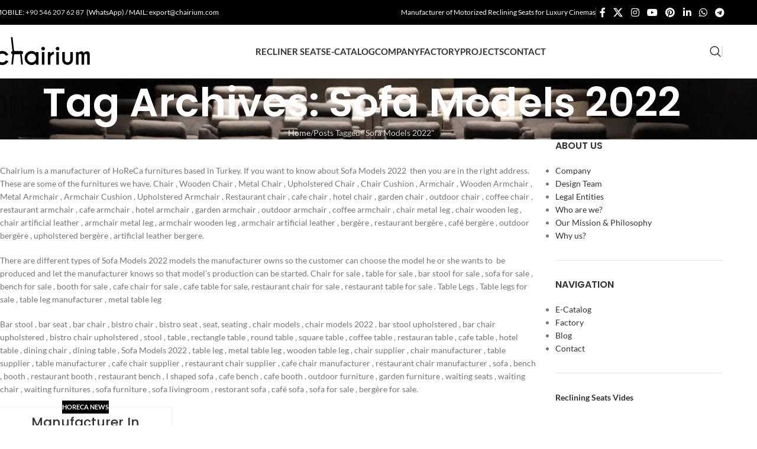

--- FILE ---
content_type: text/html; charset=UTF-8
request_url: https://www.chairium.com/blog-tag/sofa-models-2022
body_size: 18451
content:
<!DOCTYPE html>
<html lang="en-US" prefix="og: https://ogp.me/ns#">
<head>
	<meta charset="UTF-8">
	<link rel="profile" href="https://gmpg.org/xfn/11">
	<link rel="pingback" href="https://www.chairium.com/xmlrpc.php">

		<style>img:is([sizes="auto" i], [sizes^="auto," i]) { contain-intrinsic-size: 3000px 1500px }</style>
	
<!-- Search Engine Optimization by Rank Math PRO - https://rankmath.com/ -->
<title>Sofa Models 2022 | VIP Auditorium Chairs &amp; Cinema Chairs Manufacturer - Chairium™</title>
<meta name="description" content="There are different types of Sofa Models 2022 models the manufacturer owns so the customer can choose the model he or she wants to  be produced"/>
<meta name="robots" content="follow, index, max-snippet:-1, max-video-preview:-1, max-image-preview:large"/>
<link rel="canonical" href="https://www.chairium.com/blog-tag/sofa-models-2022" />
<meta property="og:locale" content="en_US" />
<meta property="og:type" content="article" />
<meta property="og:title" content="Sofa Models 2022 | VIP Auditorium Chairs &amp; Cinema Chairs Manufacturer - Chairium™" />
<meta property="og:description" content="There are different types of Sofa Models 2022 models the manufacturer owns so the customer can choose the model he or she wants to  be produced" />
<meta property="og:url" content="https://www.chairium.com/blog-tag/sofa-models-2022" />
<meta property="og:site_name" content="VIP Auditorium Chairs &amp; Cinema Chairs Manufacturer - Chairium™" />
<meta property="article:publisher" content="https://www.facebook.com/chairium" />
<meta name="twitter:card" content="summary_large_image" />
<meta name="twitter:title" content="Sofa Models 2022 | VIP Auditorium Chairs &amp; Cinema Chairs Manufacturer - Chairium™" />
<meta name="twitter:description" content="There are different types of Sofa Models 2022 models the manufacturer owns so the customer can choose the model he or she wants to  be produced" />
<meta name="twitter:site" content="@_Chairium_" />
<meta name="twitter:label1" content="Posts" />
<meta name="twitter:data1" content="1" />
<script type="application/ld+json" class="rank-math-schema-pro">{"@context":"https://schema.org","@graph":[{"@type":"Organization","@id":"https://www.chairium.com/#organization","name":"VIP Auditorium Chairs &amp; Cinema Chairs Manufacturer - Chairium\u2122","sameAs":["https://www.facebook.com/chairium","https://twitter.com/_Chairium_","https://instagram.com/chairium","https://www.linkedin.com/company/chairium","https://www.pinterest.com/chairium","https://www.youtube.com/channel/UCNdmgWz8566nN8iFpsThccw"]},{"@type":"WebSite","@id":"https://www.chairium.com/#website","url":"https://www.chairium.com","name":"VIP Auditorium Chairs &amp; Cinema Chairs Manufacturer - Chairium\u2122","publisher":{"@id":"https://www.chairium.com/#organization"},"inLanguage":"en-US"},{"@type":"CollectionPage","@id":"https://www.chairium.com/blog-tag/sofa-models-2022#webpage","url":"https://www.chairium.com/blog-tag/sofa-models-2022","name":"Sofa Models 2022 | VIP Auditorium Chairs &amp; Cinema Chairs Manufacturer - Chairium\u2122","isPartOf":{"@id":"https://www.chairium.com/#website"},"inLanguage":"en-US"}]}</script>
<!-- /Rank Math WordPress SEO plugin -->

<link rel='dns-prefetch' href='//fonts.googleapis.com' />
<link rel="alternate" type="application/rss+xml" title="VIP Auditorium Chairs &amp; Cinema Chairs Manufacturer - Chairium™ &raquo; Feed" href="https://www.chairium.com/feed" />
<link rel="alternate" type="application/rss+xml" title="VIP Auditorium Chairs &amp; Cinema Chairs Manufacturer - Chairium™ &raquo; Comments Feed" href="https://www.chairium.com/comments/feed" />
<link rel="alternate" type="application/rss+xml" title="VIP Auditorium Chairs &amp; Cinema Chairs Manufacturer - Chairium™ &raquo; Sofa Models 2022 Tag Feed" href="https://www.chairium.com/blog-tag/sofa-models-2022/feed" />
<style id='safe-svg-svg-icon-style-inline-css' type='text/css'>
.safe-svg-cover{text-align:center}.safe-svg-cover .safe-svg-inside{display:inline-block;max-width:100%}.safe-svg-cover svg{fill:currentColor;height:100%;max-height:100%;max-width:100%;width:100%}

</style>
<link rel='stylesheet' id='nta-css-popup-css' href='https://www.chairium.com/wp-content/plugins/whatsapp-for-wordpress/assets/dist/css/style.css?ver=6.8.3' type='text/css' media='all' />
<style id='woocommerce-inline-inline-css' type='text/css'>
.woocommerce form .form-row .required { visibility: visible; }
</style>
<link rel='stylesheet' id='js_composer_front-css' href='https://www.chairium.com/wp-content/plugins/js_composer/assets/css/js_composer.min.css?ver=8.5' type='text/css' media='all' />
<link rel='stylesheet' id='wd-style-base-css' href='https://www.chairium.com/wp-content/themes/woodmart/css/parts/base.min.css?ver=8.2.2' type='text/css' media='all' />
<link rel='stylesheet' id='wd-helpers-wpb-elem-css' href='https://www.chairium.com/wp-content/themes/woodmart/css/parts/helpers-wpb-elem.min.css?ver=8.2.2' type='text/css' media='all' />
<link rel='stylesheet' id='wd-lazy-loading-css' href='https://www.chairium.com/wp-content/themes/woodmart/css/parts/opt-lazy-load.min.css?ver=8.2.2' type='text/css' media='all' />
<link rel='stylesheet' id='wd-revolution-slider-css' href='https://www.chairium.com/wp-content/themes/woodmart/css/parts/int-rev-slider.min.css?ver=8.2.2' type='text/css' media='all' />
<link rel='stylesheet' id='wd-wpbakery-base-css' href='https://www.chairium.com/wp-content/themes/woodmart/css/parts/int-wpb-base.min.css?ver=8.2.2' type='text/css' media='all' />
<link rel='stylesheet' id='wd-wpbakery-base-deprecated-css' href='https://www.chairium.com/wp-content/themes/woodmart/css/parts/int-wpb-base-deprecated.min.css?ver=8.2.2' type='text/css' media='all' />
<link rel='stylesheet' id='wd-int-wordfence-css' href='https://www.chairium.com/wp-content/themes/woodmart/css/parts/int-wordfence.min.css?ver=8.2.2' type='text/css' media='all' />
<link rel='stylesheet' id='wd-woocommerce-base-css' href='https://www.chairium.com/wp-content/themes/woodmart/css/parts/woocommerce-base.min.css?ver=8.2.2' type='text/css' media='all' />
<link rel='stylesheet' id='wd-mod-star-rating-css' href='https://www.chairium.com/wp-content/themes/woodmart/css/parts/mod-star-rating.min.css?ver=8.2.2' type='text/css' media='all' />
<link rel='stylesheet' id='wd-woocommerce-block-notices-css' href='https://www.chairium.com/wp-content/themes/woodmart/css/parts/woo-mod-block-notices.min.css?ver=8.2.2' type='text/css' media='all' />
<link rel='stylesheet' id='child-style-css' href='https://www.chairium.com/wp-content/themes/woodmart-child/style.css?ver=1.0.0' type='text/css' media='all' />
<link rel='stylesheet' id='wd-header-base-css' href='https://www.chairium.com/wp-content/themes/woodmart/css/parts/header-base.min.css?ver=8.2.2' type='text/css' media='all' />
<link rel='stylesheet' id='wd-mod-tools-css' href='https://www.chairium.com/wp-content/themes/woodmart/css/parts/mod-tools.min.css?ver=8.2.2' type='text/css' media='all' />
<link rel='stylesheet' id='wd-header-elements-base-css' href='https://www.chairium.com/wp-content/themes/woodmart/css/parts/header-el-base.min.css?ver=8.2.2' type='text/css' media='all' />
<link rel='stylesheet' id='wd-social-icons-css' href='https://www.chairium.com/wp-content/themes/woodmart/css/parts/el-social-icons.min.css?ver=8.2.2' type='text/css' media='all' />
<link rel='stylesheet' id='wd-header-search-css' href='https://www.chairium.com/wp-content/themes/woodmart/css/parts/header-el-search.min.css?ver=8.2.2' type='text/css' media='all' />
<link rel='stylesheet' id='wd-header-mobile-nav-dropdown-css' href='https://www.chairium.com/wp-content/themes/woodmart/css/parts/header-el-mobile-nav-dropdown.min.css?ver=8.2.2' type='text/css' media='all' />
<link rel='stylesheet' id='wd-page-title-css' href='https://www.chairium.com/wp-content/themes/woodmart/css/parts/page-title.min.css?ver=8.2.2' type='text/css' media='all' />
<link rel='stylesheet' id='wd-blog-loop-base-css' href='https://www.chairium.com/wp-content/themes/woodmart/css/parts/blog-loop-base.min.css?ver=8.2.2' type='text/css' media='all' />
<link rel='stylesheet' id='wd-post-types-mod-predefined-css' href='https://www.chairium.com/wp-content/themes/woodmart/css/parts/post-types-mod-predefined.min.css?ver=8.2.2' type='text/css' media='all' />
<link rel='stylesheet' id='wd-blog-loop-design-masonry-css' href='https://www.chairium.com/wp-content/themes/woodmart/css/parts/blog-loop-design-masonry.min.css?ver=8.2.2' type='text/css' media='all' />
<link rel='stylesheet' id='wd-post-types-mod-categories-style-bg-css' href='https://www.chairium.com/wp-content/themes/woodmart/css/parts/post-types-mod-categories-style-bg.min.css?ver=8.2.2' type='text/css' media='all' />
<link rel='stylesheet' id='wd-blog-mod-author-css' href='https://www.chairium.com/wp-content/themes/woodmart/css/parts/blog-mod-author.min.css?ver=8.2.2' type='text/css' media='all' />
<link rel='stylesheet' id='wd-off-canvas-sidebar-css' href='https://www.chairium.com/wp-content/themes/woodmart/css/parts/opt-off-canvas-sidebar.min.css?ver=8.2.2' type='text/css' media='all' />
<link rel='stylesheet' id='wd-widget-nav-css' href='https://www.chairium.com/wp-content/themes/woodmart/css/parts/widget-nav.min.css?ver=8.2.2' type='text/css' media='all' />
<link rel='stylesheet' id='wd-footer-base-css' href='https://www.chairium.com/wp-content/themes/woodmart/css/parts/footer-base.min.css?ver=8.2.2' type='text/css' media='all' />
<link rel='stylesheet' id='wd-scroll-top-css' href='https://www.chairium.com/wp-content/themes/woodmart/css/parts/opt-scrolltotop.min.css?ver=8.2.2' type='text/css' media='all' />
<link rel='stylesheet' id='wd-header-search-fullscreen-css' href='https://www.chairium.com/wp-content/themes/woodmart/css/parts/header-el-search-fullscreen-general.min.css?ver=8.2.2' type='text/css' media='all' />
<link rel='stylesheet' id='wd-header-search-fullscreen-1-css' href='https://www.chairium.com/wp-content/themes/woodmart/css/parts/header-el-search-fullscreen-1.min.css?ver=8.2.2' type='text/css' media='all' />
<link rel='stylesheet' id='wd-wd-search-form-css' href='https://www.chairium.com/wp-content/themes/woodmart/css/parts/wd-search-form.min.css?ver=8.2.2' type='text/css' media='all' />
<link rel='stylesheet' id='wd-wd-search-results-css' href='https://www.chairium.com/wp-content/themes/woodmart/css/parts/wd-search-results.min.css?ver=8.2.2' type='text/css' media='all' />
<link rel='stylesheet' id='wd-wd-search-dropdown-css' href='https://www.chairium.com/wp-content/themes/woodmart/css/parts/wd-search-dropdown.min.css?ver=8.2.2' type='text/css' media='all' />
<link rel='stylesheet' id='wd-mod-sticky-sidebar-opener-css' href='https://www.chairium.com/wp-content/themes/woodmart/css/parts/mod-sticky-sidebar-opener.min.css?ver=8.2.2' type='text/css' media='all' />
<link rel='stylesheet' id='wd-cookies-popup-css' href='https://www.chairium.com/wp-content/themes/woodmart/css/parts/opt-cookies.min.css?ver=8.2.2' type='text/css' media='all' />
<link rel='stylesheet' id='wd-bottom-toolbar-css' href='https://www.chairium.com/wp-content/themes/woodmart/css/parts/opt-bottom-toolbar.min.css?ver=8.2.2' type='text/css' media='all' />
<link rel='stylesheet' id='xts-style-header_423234-css' href='https://www.chairium.com/wp-content/uploads/2025/07/xts-header_423234-1752480950.css?ver=8.2.2' type='text/css' media='all' />
<link rel='stylesheet' id='xts-style-theme_settings_default-css' href='https://www.chairium.com/wp-content/uploads/xts-theme_settings_default-1756299745.css?ver=8.2.2' type='text/css' media='all' />
<style type="text/css">@font-face {font-family:Lato;font-style:normal;font-weight:400;src:url(/cf-fonts/s/lato/5.0.18/latin/400/normal.woff2);unicode-range:U+0000-00FF,U+0131,U+0152-0153,U+02BB-02BC,U+02C6,U+02DA,U+02DC,U+0304,U+0308,U+0329,U+2000-206F,U+2074,U+20AC,U+2122,U+2191,U+2193,U+2212,U+2215,U+FEFF,U+FFFD;font-display:swap;}@font-face {font-family:Lato;font-style:normal;font-weight:400;src:url(/cf-fonts/s/lato/5.0.18/latin-ext/400/normal.woff2);unicode-range:U+0100-02AF,U+0304,U+0308,U+0329,U+1E00-1E9F,U+1EF2-1EFF,U+2020,U+20A0-20AB,U+20AD-20CF,U+2113,U+2C60-2C7F,U+A720-A7FF;font-display:swap;}@font-face {font-family:Lato;font-style:normal;font-weight:700;src:url(/cf-fonts/s/lato/5.0.18/latin/700/normal.woff2);unicode-range:U+0000-00FF,U+0131,U+0152-0153,U+02BB-02BC,U+02C6,U+02DA,U+02DC,U+0304,U+0308,U+0329,U+2000-206F,U+2074,U+20AC,U+2122,U+2191,U+2193,U+2212,U+2215,U+FEFF,U+FFFD;font-display:swap;}@font-face {font-family:Lato;font-style:normal;font-weight:700;src:url(/cf-fonts/s/lato/5.0.18/latin-ext/700/normal.woff2);unicode-range:U+0100-02AF,U+0304,U+0308,U+0329,U+1E00-1E9F,U+1EF2-1EFF,U+2020,U+20A0-20AB,U+20AD-20CF,U+2113,U+2C60-2C7F,U+A720-A7FF;font-display:swap;}@font-face {font-family:Poppins;font-style:normal;font-weight:400;src:url(/cf-fonts/s/poppins/5.0.11/latin-ext/400/normal.woff2);unicode-range:U+0100-02AF,U+0304,U+0308,U+0329,U+1E00-1E9F,U+1EF2-1EFF,U+2020,U+20A0-20AB,U+20AD-20CF,U+2113,U+2C60-2C7F,U+A720-A7FF;font-display:swap;}@font-face {font-family:Poppins;font-style:normal;font-weight:400;src:url(/cf-fonts/s/poppins/5.0.11/latin/400/normal.woff2);unicode-range:U+0000-00FF,U+0131,U+0152-0153,U+02BB-02BC,U+02C6,U+02DA,U+02DC,U+0304,U+0308,U+0329,U+2000-206F,U+2074,U+20AC,U+2122,U+2191,U+2193,U+2212,U+2215,U+FEFF,U+FFFD;font-display:swap;}@font-face {font-family:Poppins;font-style:normal;font-weight:400;src:url(/cf-fonts/s/poppins/5.0.11/devanagari/400/normal.woff2);unicode-range:U+0900-097F,U+1CD0-1CF9,U+200C-200D,U+20A8,U+20B9,U+25CC,U+A830-A839,U+A8E0-A8FF;font-display:swap;}@font-face {font-family:Poppins;font-style:normal;font-weight:600;src:url(/cf-fonts/s/poppins/5.0.11/devanagari/600/normal.woff2);unicode-range:U+0900-097F,U+1CD0-1CF9,U+200C-200D,U+20A8,U+20B9,U+25CC,U+A830-A839,U+A8E0-A8FF;font-display:swap;}@font-face {font-family:Poppins;font-style:normal;font-weight:600;src:url(/cf-fonts/s/poppins/5.0.11/latin-ext/600/normal.woff2);unicode-range:U+0100-02AF,U+0304,U+0308,U+0329,U+1E00-1E9F,U+1EF2-1EFF,U+2020,U+20A0-20AB,U+20AD-20CF,U+2113,U+2C60-2C7F,U+A720-A7FF;font-display:swap;}@font-face {font-family:Poppins;font-style:normal;font-weight:600;src:url(/cf-fonts/s/poppins/5.0.11/latin/600/normal.woff2);unicode-range:U+0000-00FF,U+0131,U+0152-0153,U+02BB-02BC,U+02C6,U+02DA,U+02DC,U+0304,U+0308,U+0329,U+2000-206F,U+2074,U+20AC,U+2122,U+2191,U+2193,U+2212,U+2215,U+FEFF,U+FFFD;font-display:swap;}@font-face {font-family:Poppins;font-style:normal;font-weight:500;src:url(/cf-fonts/s/poppins/5.0.11/latin/500/normal.woff2);unicode-range:U+0000-00FF,U+0131,U+0152-0153,U+02BB-02BC,U+02C6,U+02DA,U+02DC,U+0304,U+0308,U+0329,U+2000-206F,U+2074,U+20AC,U+2122,U+2191,U+2193,U+2212,U+2215,U+FEFF,U+FFFD;font-display:swap;}@font-face {font-family:Poppins;font-style:normal;font-weight:500;src:url(/cf-fonts/s/poppins/5.0.11/devanagari/500/normal.woff2);unicode-range:U+0900-097F,U+1CD0-1CF9,U+200C-200D,U+20A8,U+20B9,U+25CC,U+A830-A839,U+A8E0-A8FF;font-display:swap;}@font-face {font-family:Poppins;font-style:normal;font-weight:500;src:url(/cf-fonts/s/poppins/5.0.11/latin-ext/500/normal.woff2);unicode-range:U+0100-02AF,U+0304,U+0308,U+0329,U+1E00-1E9F,U+1EF2-1EFF,U+2020,U+20A0-20AB,U+20AD-20CF,U+2113,U+2C60-2C7F,U+A720-A7FF;font-display:swap;}</style>
<script type="7d667c71a61adbca5b276e32-text/javascript" src="https://www.chairium.com/wp-includes/js/jquery/jquery.min.js?ver=3.7.1" id="jquery-core-js"></script>
<script type="7d667c71a61adbca5b276e32-text/javascript" src="https://www.chairium.com/wp-content/plugins/woocommerce/assets/js/jquery-blockui/jquery.blockUI.min.js?ver=2.7.0-wc.10.4.3" id="wc-jquery-blockui-js" data-wp-strategy="defer"></script>
<script type="7d667c71a61adbca5b276e32-text/javascript" id="wc-add-to-cart-js-extra">
/* <![CDATA[ */
var wc_add_to_cart_params = {"ajax_url":"\/wp-admin\/admin-ajax.php","wc_ajax_url":"\/?wc-ajax=%%endpoint%%","i18n_view_cart":"View cart","cart_url":"https:\/\/www.chairium.com","is_cart":"","cart_redirect_after_add":"no"};
/* ]]> */
</script>
<script type="7d667c71a61adbca5b276e32-text/javascript" src="https://www.chairium.com/wp-content/plugins/woocommerce/assets/js/frontend/add-to-cart.min.js?ver=10.4.3" id="wc-add-to-cart-js" data-wp-strategy="defer"></script>
<script type="7d667c71a61adbca5b276e32-text/javascript" src="https://www.chairium.com/wp-content/plugins/woocommerce/assets/js/js-cookie/js.cookie.min.js?ver=2.1.4-wc.10.4.3" id="wc-js-cookie-js" defer="defer" data-wp-strategy="defer"></script>
<script type="7d667c71a61adbca5b276e32-text/javascript" id="woocommerce-js-extra">
/* <![CDATA[ */
var woocommerce_params = {"ajax_url":"\/wp-admin\/admin-ajax.php","wc_ajax_url":"\/?wc-ajax=%%endpoint%%","i18n_password_show":"Show password","i18n_password_hide":"Hide password"};
/* ]]> */
</script>
<script type="7d667c71a61adbca5b276e32-text/javascript" src="https://www.chairium.com/wp-content/plugins/woocommerce/assets/js/frontend/woocommerce.min.js?ver=10.4.3" id="woocommerce-js" defer="defer" data-wp-strategy="defer"></script>
<script type="7d667c71a61adbca5b276e32-text/javascript" src="https://www.chairium.com/wp-content/plugins/js_composer/assets/js/vendors/woocommerce-add-to-cart.js?ver=8.5" id="vc_woocommerce-add-to-cart-js-js"></script>
<script type="7d667c71a61adbca5b276e32-text/javascript" src="https://www.chairium.com/wp-content/themes/woodmart/js/libs/device.min.js?ver=8.2.2" id="wd-device-library-js"></script>
<script type="7d667c71a61adbca5b276e32-text/javascript" src="https://www.chairium.com/wp-content/themes/woodmart/js/scripts/global/scrollBar.min.js?ver=8.2.2" id="wd-scrollbar-js"></script>
<script type="7d667c71a61adbca5b276e32-text/javascript"></script><link rel="https://api.w.org/" href="https://www.chairium.com/wp-json/" /><link rel="alternate" title="JSON" type="application/json" href="https://www.chairium.com/wp-json/wp/v2/tags/597" /><link rel="EditURI" type="application/rsd+xml" title="RSD" href="https://www.chairium.com/xmlrpc.php?rsd" />
    <!-- Global site tag (gtag.js) - Google Analytics -->
    <script async src="https://www.googletagmanager.com/gtag/js?id=G-GESV2QVH07" type="7d667c71a61adbca5b276e32-text/javascript"></script>
    <script type="7d667c71a61adbca5b276e32-text/javascript">
      window.dataLayer = window.dataLayer || [];
      function gtag(){dataLayer.push(arguments);}
      gtag('js', new Date());

      gtag('config', 'G-GESV2QVH07');
    </script>
        <script type="7d667c71a61adbca5b276e32-text/javascript">
        (function(c,l,a,r,i,t,y){
            c[a]=c[a]||function(){(c[a].q=c[a].q||[]).push(arguments)};
            t=l.createElement(r);t.async=1;t.src="https://www.clarity.ms/tag/"+i;
            y=l.getElementsByTagName(r)[0];y.parentNode.insertBefore(t,y);
        })(window, document, "clarity", "script", "o1y7iqsqud");
    </script>
    					<meta name="viewport" content="width=device-width, initial-scale=1.0, maximum-scale=1.0, user-scalable=no">
										<noscript><style>.woocommerce-product-gallery{ opacity: 1 !important; }</style></noscript>
	<meta name="generator" content="Powered by WPBakery Page Builder - drag and drop page builder for WordPress."/>
<meta name="generator" content="Powered by Slider Revolution 6.7.34 - responsive, Mobile-Friendly Slider Plugin for WordPress with comfortable drag and drop interface." />
<link rel="icon" href="https://www.chairium.com/wp-content/uploads/2022/02/logochair_transparent.png" sizes="32x32" />
<link rel="icon" href="https://www.chairium.com/wp-content/uploads/2022/02/logochair_transparent.png" sizes="192x192" />
<link rel="apple-touch-icon" href="https://www.chairium.com/wp-content/uploads/2022/02/logochair_transparent.png" />
<meta name="msapplication-TileImage" content="https://www.chairium.com/wp-content/uploads/2022/02/logochair_transparent.png" />
<script type="7d667c71a61adbca5b276e32-text/javascript">function setREVStartSize(e){
			//window.requestAnimationFrame(function() {
				window.RSIW = window.RSIW===undefined ? window.innerWidth : window.RSIW;
				window.RSIH = window.RSIH===undefined ? window.innerHeight : window.RSIH;
				try {
					var pw = document.getElementById(e.c).parentNode.offsetWidth,
						newh;
					pw = pw===0 || isNaN(pw) || (e.l=="fullwidth" || e.layout=="fullwidth") ? window.RSIW : pw;
					e.tabw = e.tabw===undefined ? 0 : parseInt(e.tabw);
					e.thumbw = e.thumbw===undefined ? 0 : parseInt(e.thumbw);
					e.tabh = e.tabh===undefined ? 0 : parseInt(e.tabh);
					e.thumbh = e.thumbh===undefined ? 0 : parseInt(e.thumbh);
					e.tabhide = e.tabhide===undefined ? 0 : parseInt(e.tabhide);
					e.thumbhide = e.thumbhide===undefined ? 0 : parseInt(e.thumbhide);
					e.mh = e.mh===undefined || e.mh=="" || e.mh==="auto" ? 0 : parseInt(e.mh,0);
					if(e.layout==="fullscreen" || e.l==="fullscreen")
						newh = Math.max(e.mh,window.RSIH);
					else{
						e.gw = Array.isArray(e.gw) ? e.gw : [e.gw];
						for (var i in e.rl) if (e.gw[i]===undefined || e.gw[i]===0) e.gw[i] = e.gw[i-1];
						e.gh = e.el===undefined || e.el==="" || (Array.isArray(e.el) && e.el.length==0)? e.gh : e.el;
						e.gh = Array.isArray(e.gh) ? e.gh : [e.gh];
						for (var i in e.rl) if (e.gh[i]===undefined || e.gh[i]===0) e.gh[i] = e.gh[i-1];
											
						var nl = new Array(e.rl.length),
							ix = 0,
							sl;
						e.tabw = e.tabhide>=pw ? 0 : e.tabw;
						e.thumbw = e.thumbhide>=pw ? 0 : e.thumbw;
						e.tabh = e.tabhide>=pw ? 0 : e.tabh;
						e.thumbh = e.thumbhide>=pw ? 0 : e.thumbh;
						for (var i in e.rl) nl[i] = e.rl[i]<window.RSIW ? 0 : e.rl[i];
						sl = nl[0];
						for (var i in nl) if (sl>nl[i] && nl[i]>0) { sl = nl[i]; ix=i;}
						var m = pw>(e.gw[ix]+e.tabw+e.thumbw) ? 1 : (pw-(e.tabw+e.thumbw)) / (e.gw[ix]);
						newh =  (e.gh[ix] * m) + (e.tabh + e.thumbh);
					}
					var el = document.getElementById(e.c);
					if (el!==null && el) el.style.height = newh+"px";
					el = document.getElementById(e.c+"_wrapper");
					if (el!==null && el) {
						el.style.height = newh+"px";
						el.style.display = "block";
					}
				} catch(e){
					console.log("Failure at Presize of Slider:" + e)
				}
			//});
		  };</script>
<style>
		
		</style><noscript><style> .wpb_animate_when_almost_visible { opacity: 1; }</style></noscript></head>

<body class="archive tag tag-sofa-models-2022 tag-597 wp-theme-woodmart wp-child-theme-woodmart-child theme-woodmart woocommerce-no-js wrapper-full-width  catalog-mode-on categories-accordion-on woodmart-archive-blog woodmart-ajax-shop-on sticky-toolbar-on wpb-js-composer js-comp-ver-8.5 vc_responsive">
			<script type="7d667c71a61adbca5b276e32-text/javascript" id="wd-flicker-fix">// Flicker fix.</script>	
	
	<div class="wd-page-wrapper website-wrapper">
									<header class="whb-header whb-header_423234 whb-full-width whb-sticky-shadow whb-scroll-stick whb-sticky-real whb-hide-on-scroll">
					<div class="whb-main-header">
	
<div class="whb-row whb-top-bar whb-not-sticky-row whb-with-bg whb-without-border whb-color-light whb-flex-flex-middle">
	<div class="container">
		<div class="whb-flex-row whb-top-bar-inner">
			<div class="whb-column whb-col-left whb-column5 whb-visible-lg">
	
<div class="wd-header-text reset-last-child whb-y4ro7npestv02kyrww49"><div class="topbarTitle"><span style="color: #ffffff;"> MOBILE: <a href="https://api.whatsapp.com/send?phone=905462076287" target="_blank" rel="noopener">+90 546 207 62 87 </a> (WhatsApp) / MAIL: <a style="color: #ffffff;" href="mailto:export@chairium.com" target="_blank" rel="noopener">export@chairium.com</a></span></div></div>
</div>
<div class="whb-column whb-col-center whb-column6 whb-visible-lg whb-empty-column">
	</div>
<div class="whb-column whb-col-right whb-column7 whb-visible-lg">
	
<div class="wd-header-text reset-last-child whb-huaev0hrbduxqpw64f2m"><div class="topbarTitle">
<div class="topbarMessage ">
<div class="topbarText"><span style="color: #ffffff;">Manufacturer of Motorized Reclining Seats for Luxury Cinemas</span></div>
</div>
</div></div>
<div class="wd-header-divider wd-full-height whb-zqyg8x2prn6vgr9fyb27"></div>
			<div
						class=" wd-social-icons  wd-style-default social-follow wd-shape-circle  whb-43k0qayz7gg36f2jmmhk color-scheme-light text-center">
				
				
									<a rel="noopener noreferrer nofollow" href="https://www.facebook.com/chairium" target="_blank" class=" wd-social-icon social-facebook" aria-label="Facebook social link">
						<span class="wd-icon"></span>
											</a>
				
									<a rel="noopener noreferrer nofollow" href="https://x.com/chairium_seats" target="_blank" class=" wd-social-icon social-twitter" aria-label="X social link">
						<span class="wd-icon"></span>
											</a>
				
				
				
									<a rel="noopener noreferrer nofollow" href="https://www.instagram.com/chairium/" target="_blank" class=" wd-social-icon social-instagram" aria-label="Instagram social link">
						<span class="wd-icon"></span>
											</a>
				
				
									<a rel="noopener noreferrer nofollow" href="https://www.youtube.com/channel/UCNdmgWz8566nN8iFpsThccw" target="_blank" class=" wd-social-icon social-youtube" aria-label="YouTube social link">
						<span class="wd-icon"></span>
											</a>
				
									<a rel="noopener noreferrer nofollow" href="https://tr.pinterest.com/chairium/" target="_blank" class=" wd-social-icon social-pinterest" aria-label="Pinterest social link">
						<span class="wd-icon"></span>
											</a>
				
				
									<a rel="noopener noreferrer nofollow" href="https://tr.linkedin.com/company/chairium-seats" target="_blank" class=" wd-social-icon social-linkedin" aria-label="Linkedin social link">
						<span class="wd-icon"></span>
											</a>
				
				
				
				
				
				
				
				
				
									<a rel="noopener noreferrer nofollow" href="https://api.whatsapp.com/send?phone=905462076287" target="_blank" class="wd-hide-md  wd-social-icon social-whatsapp" aria-label="WhatsApp social link">
						<span class="wd-icon"></span>
											</a>

					<a rel="noopener noreferrer nofollow" href="https://api.whatsapp.com/send?phone=905462076287" target="_blank" class="wd-hide-lg  wd-social-icon social-whatsapp" aria-label="WhatsApp social link">
						<span class="wd-icon"></span>
											</a>
				
				
				
				
				
				
									<a rel="noopener noreferrer nofollow" href="https://t.me/chairium" target="_blank" class=" wd-social-icon social-tg" aria-label="Telegram social link">
						<span class="wd-icon"></span>
											</a>
				
				
			</div>

		</div>
<div class="whb-column whb-col-mobile whb-column_mobile1 whb-hidden-lg">
	
<div class="wd-header-text reset-last-child whb-gnukmxpbaclfqora6ix0"><p style="text-align: center;"><span style="color: #ffffff;">Manufacturer of Motorized Reclining Seats for Luxury Cinemas</span></p></div>
</div>
		</div>
	</div>
</div>

<div class="whb-row whb-general-header whb-sticky-row whb-without-bg whb-border-fullwidth whb-color-dark whb-flex-equal-sides">
	<div class="container">
		<div class="whb-flex-row whb-general-header-inner">
			<div class="whb-column whb-col-left whb-column8 whb-visible-lg">
	<div class="site-logo whb-gs8bcnxektjsro21n657">
	<a href="https://www.chairium.com/" class="wd-logo wd-main-logo" rel="home" aria-label="Site logo">
		<img width="164" height="55" src="https://www.chairium.com/wp-content/uploads/2021/06/cropped-Logo-Transparan.png" class="attachment-full size-full" alt="" style="max-width:220px;" decoding="async" srcset="https://www.chairium.com/wp-content/uploads/2021/06/cropped-Logo-Transparan.png 164w, https://www.chairium.com/wp-content/uploads/2021/06/cropped-Logo-Transparan-150x50.png 150w" sizes="(max-width: 164px) 100vw, 164px" />	</a>
	</div>
</div>
<div class="whb-column whb-col-center whb-column9 whb-visible-lg">
	<div class="wd-header-nav wd-header-main-nav text-left wd-design-1 whb-p2ohnqzt7vyqtiguoc50" role="navigation" aria-label="Main navigation">
	<ul id="menu-categories" class="menu wd-nav wd-nav-main wd-style-separated wd-gap-s"><li id="menu-item-25327" class="menu-item menu-item-type-taxonomy menu-item-object-product_cat menu-item-25327 item-level-0 menu-simple-dropdown wd-event-hover" ><a href="https://www.chairium.com/products/category/vip-cinema-chairs" class="woodmart-nav-link"><span class="nav-link-text">Recliner Seats</span></a></li>
<li id="menu-item-25407" class="menu-item menu-item-type-post_type menu-item-object-page menu-item-25407 item-level-0 menu-simple-dropdown wd-event-hover" ><a href="https://www.chairium.com/e-catalog" class="woodmart-nav-link"><span class="nav-link-text">E-Catalog</span></a></li>
<li id="menu-item-22765" class="menu-item menu-item-type-post_type menu-item-object-page menu-item-has-children menu-item-22765 item-level-0 menu-simple-dropdown wd-event-hover" ><a href="https://www.chairium.com/auditorium-chair-cinema-chair-manufacturer-company" class="woodmart-nav-link"><span class="nav-link-text">Company</span></a><div class="color-scheme-dark wd-design-default wd-dropdown-menu wd-dropdown"><div class="container wd-entry-content">
<ul class="wd-sub-menu color-scheme-dark">
	<li id="menu-item-22768" class="menu-item menu-item-type-post_type menu-item-object-page menu-item-22768 item-level-1 wd-event-hover" ><a href="https://www.chairium.com/auditorium-chair-cinema-chair-manufacturer-company/legal-entities" class="woodmart-nav-link">Legal Entities</a></li>
	<li id="menu-item-22770" class="menu-item menu-item-type-post_type menu-item-object-page menu-item-22770 item-level-1 wd-event-hover" ><a href="https://www.chairium.com/auditorium-chair-cinema-chair-manufacturer-company/our-mission-philosophy" class="woodmart-nav-link">Our Mission &#038; Philosophy</a></li>
	<li id="menu-item-22771" class="menu-item menu-item-type-post_type menu-item-object-page menu-item-22771 item-level-1 wd-event-hover" ><a href="https://www.chairium.com/auditorium-chair-cinema-chair-manufacturer-company/why-us" class="woodmart-nav-link">Why us?</a></li>
	<li id="menu-item-22772" class="menu-item menu-item-type-post_type menu-item-object-page menu-item-22772 item-level-1 wd-event-hover" ><a href="https://www.chairium.com/auditorium-chair-cinema-chair-manufacturer-company/who-are-we" class="woodmart-nav-link">Who are we?</a></li>
</ul>
</div>
</div>
</li>
<li id="menu-item-22764" class="menu-item menu-item-type-post_type menu-item-object-page menu-item-22764 item-level-0 menu-simple-dropdown wd-event-hover" ><a href="https://www.chairium.com/auditorium-chair-factory-in-turkey" class="woodmart-nav-link"><span class="nav-link-text">Factory</span></a></li>
<li id="menu-item-23232" class="menu-item menu-item-type-post_type menu-item-object-page menu-item-23232 item-level-0 menu-simple-dropdown wd-event-hover" ><a href="https://www.chairium.com/projects" class="woodmart-nav-link"><span class="nav-link-text">Projects</span></a></li>
<li id="menu-item-22766" class="menu-item menu-item-type-post_type menu-item-object-page menu-item-22766 item-level-0 menu-simple-dropdown wd-event-hover" ><a href="https://www.chairium.com/contact-chairium-auditorium-chairs-manufacturer" class="woodmart-nav-link"><span class="nav-link-text">Contact</span></a></li>
</ul></div>
</div>
<div class="whb-column whb-col-right whb-column10 whb-visible-lg">
	<div class="wd-header-search wd-tools-element wd-design-1 wd-style-icon wd-display-full-screen whb-9x1ytaxq7aphtb3npidp" title="Search">
	<a href="#" rel="nofollow" aria-label="Search">
		
			<span class="wd-tools-icon">
							</span>

			<span class="wd-tools-text">
				Search			</span>

			</a>

	</div>
<div class="wd-header-divider whb-divider-default whb-l9221p47wz69bacmrlri"></div>
<div class="wd-header-divider whb-divider-default whb-4uhkn6lo1otk0jnq8fhy"></div>
</div>
<div class="whb-column whb-mobile-left whb-column_mobile2 whb-hidden-lg">
	<div class="wd-tools-element wd-header-mobile-nav wd-style-text wd-design-1 whb-g1k0m1tib7raxrwkm1t3">
	<a href="#" rel="nofollow" aria-label="Open mobile menu">
		
		<span class="wd-tools-icon">
					</span>

		<span class="wd-tools-text">Menu</span>

			</a>
</div></div>
<div class="whb-column whb-mobile-center whb-column_mobile3 whb-hidden-lg">
	<div class="site-logo whb-lt7vdqgaccmapftzurvt">
	<a href="https://www.chairium.com/" class="wd-logo wd-main-logo" rel="home" aria-label="Site logo">
		<img width="164" height="55" src="https://www.chairium.com/wp-content/uploads/2021/06/cropped-Logo-Transparan.png" class="attachment-full size-full" alt="" style="max-width:157px;" decoding="async" srcset="https://www.chairium.com/wp-content/uploads/2021/06/cropped-Logo-Transparan.png 164w, https://www.chairium.com/wp-content/uploads/2021/06/cropped-Logo-Transparan-150x50.png 150w" sizes="(max-width: 164px) 100vw, 164px" />	</a>
	</div>
</div>
<div class="whb-column whb-mobile-right whb-column_mobile4 whb-hidden-lg">
	<div class="wd-header-search wd-tools-element wd-header-search-mobile wd-design-1 wd-style-icon wd-display-icon whb-qg7zcfeww2g7lkuydcun">
	<a href="#" rel="nofollow noopener" aria-label="Search">
		
			<span class="wd-tools-icon">
							</span>

			<span class="wd-tools-text">
				Search			</span>

			</a>

	</div>
</div>
		</div>
	</div>
</div>

<div class="whb-row whb-header-bottom whb-not-sticky-row whb-without-bg whb-border-fullwidth whb-color-dark whb-hidden-desktop whb-hidden-mobile whb-flex-equal-sides">
	<div class="container">
		<div class="whb-flex-row whb-header-bottom-inner">
			<div class="whb-column whb-col-left whb-column11 whb-visible-lg whb-empty-column">
	</div>
<div class="whb-column whb-col-center whb-column12 whb-visible-lg">
	<div class="wd-header-nav wd-header-main-nav text-center wd-design-1 whb-jl2vh27p21oxew4pkniu" role="navigation" aria-label="Main navigation">
	<ul id="menu-categories-1" class="menu wd-nav wd-nav-main wd-style-separated wd-gap-s"><li class="menu-item menu-item-type-taxonomy menu-item-object-product_cat menu-item-25327 item-level-0 menu-simple-dropdown wd-event-hover" ><a href="https://www.chairium.com/products/category/vip-cinema-chairs" class="woodmart-nav-link"><span class="nav-link-text">Recliner Seats</span></a></li>
<li class="menu-item menu-item-type-post_type menu-item-object-page menu-item-25407 item-level-0 menu-simple-dropdown wd-event-hover" ><a href="https://www.chairium.com/e-catalog" class="woodmart-nav-link"><span class="nav-link-text">E-Catalog</span></a></li>
<li class="menu-item menu-item-type-post_type menu-item-object-page menu-item-has-children menu-item-22765 item-level-0 menu-simple-dropdown wd-event-hover" ><a href="https://www.chairium.com/auditorium-chair-cinema-chair-manufacturer-company" class="woodmart-nav-link"><span class="nav-link-text">Company</span></a><div class="color-scheme-dark wd-design-default wd-dropdown-menu wd-dropdown"><div class="container wd-entry-content">
<ul class="wd-sub-menu color-scheme-dark">
	<li class="menu-item menu-item-type-post_type menu-item-object-page menu-item-22768 item-level-1 wd-event-hover" ><a href="https://www.chairium.com/auditorium-chair-cinema-chair-manufacturer-company/legal-entities" class="woodmart-nav-link">Legal Entities</a></li>
	<li class="menu-item menu-item-type-post_type menu-item-object-page menu-item-22770 item-level-1 wd-event-hover" ><a href="https://www.chairium.com/auditorium-chair-cinema-chair-manufacturer-company/our-mission-philosophy" class="woodmart-nav-link">Our Mission &#038; Philosophy</a></li>
	<li class="menu-item menu-item-type-post_type menu-item-object-page menu-item-22771 item-level-1 wd-event-hover" ><a href="https://www.chairium.com/auditorium-chair-cinema-chair-manufacturer-company/why-us" class="woodmart-nav-link">Why us?</a></li>
	<li class="menu-item menu-item-type-post_type menu-item-object-page menu-item-22772 item-level-1 wd-event-hover" ><a href="https://www.chairium.com/auditorium-chair-cinema-chair-manufacturer-company/who-are-we" class="woodmart-nav-link">Who are we?</a></li>
</ul>
</div>
</div>
</li>
<li class="menu-item menu-item-type-post_type menu-item-object-page menu-item-22764 item-level-0 menu-simple-dropdown wd-event-hover" ><a href="https://www.chairium.com/auditorium-chair-factory-in-turkey" class="woodmart-nav-link"><span class="nav-link-text">Factory</span></a></li>
<li class="menu-item menu-item-type-post_type menu-item-object-page menu-item-23232 item-level-0 menu-simple-dropdown wd-event-hover" ><a href="https://www.chairium.com/projects" class="woodmart-nav-link"><span class="nav-link-text">Projects</span></a></li>
<li class="menu-item menu-item-type-post_type menu-item-object-page menu-item-22766 item-level-0 menu-simple-dropdown wd-event-hover" ><a href="https://www.chairium.com/contact-chairium-auditorium-chairs-manufacturer" class="woodmart-nav-link"><span class="nav-link-text">Contact</span></a></li>
</ul></div>
</div>
<div class="whb-column whb-col-right whb-column13 whb-visible-lg whb-empty-column">
	</div>
<div class="whb-column whb-col-mobile whb-column_mobile5 whb-hidden-lg whb-empty-column">
	</div>
		</div>
	</div>
</div>
</div>
				</header>
			
								<div class="wd-page-content main-page-wrapper">
		
						<div class="wd-page-title page-title  page-title-default title-size-default title-design-centered color-scheme-light title-blog" style="">
					<div class="container">
													<h1 class="entry-title title">Tag Archives: Sofa Models 2022</h1>
						
						
													<nav class="wd-breadcrumbs"><a href="https://www.chairium.com/">Home</a><span class="wd-delimiter"></span><span class="wd-last">Posts Tagged &quot;Sofa Models 2022&quot;</span></nav>											</div>
				</div>
			
		<main id="main-content" class="wd-content-layout content-layout-wrapper container wd-grid-g wd-sidebar-hidden-md-sm wd-sidebar-hidden-sm wd-builder-off" role="main" style="--wd-col-lg:12;--wd-gap-lg:30px;--wd-gap-sm:20px;">
				
<div class="wd-content-area site-content wd-grid-col" style="--wd-col-lg:9;--wd-col-md:12;--wd-col-sm:12;">
	
			
									<div
										class="wd-blog-element">

											<div class="archive-meta"><p>&nbsp;</p>
<p>Chairium is a manufacturer of HoReCa furnitures based in Turkey. If you want to know about Sofa Models 2022  then you are in the right address. These are some of the furnitures we have. Chair , Wooden Chair , Metal Chair , Upholstered Chair , Chair Cushion , Armchair , Wooden Armchair , Metal Armchair , Armchair Cushion , Upholstered Armchair , Restaurant chair , cafe chair , hotel chair , garden chair , outdoor chair , coffee chair , restaurant armchair , cafe armchair , hotel armchair , garden armchair , outdoor armchair , coffee armchair , chair metal leg , chair wooden leg , chair artificial leather , armchair metal leg , armchair wooden leg , armchair artificial leather , bergère , restaurant bergère , café bergère , outdoor bergère , upholstered bergère , artificial leather bergere.</p>
<p>There are different types of Sofa Models 2022 models the manufacturer owns so the customer can choose the model he or she wants to  be produced and let the manufacturer knows so that model’s production can be started. Chair for sale , table for sale , bar stool for sale , sofa for sale , bench for sale , booth for sale , cafe chair for sale , cafe table for sale, restaurant chair for sale , restaurant table for sale . Table Legs , Table legs for sale , table leg manufacturer , metal table leg</p>
<p>Bar stool , bar seat , bar chair , bistro chair , bistro seat , seat, seating , chair models , chair models 2022 , bar stool upholstered , bar chair upholstered , bistro chair upholstered , stool , table , rectangle table , round table , square table , coffee table , restauran table , cafe table , hotel table , dining chair , dining table , Sofa Models 2022 , table leg , metal table leg , wooden table leg , chair supplier , chair manufacturer , table supplier , table manufacturer , cafe chair supplier , restaurant chair supplier , cafe chair manufacturer , restaurant chair manufacturer , sofa , bench , booth , restaurant booth , restaurant bench , l shaped sofa , cafe bench , cafe booth , outdoor furniture , garden furniture , waiting seats , waiting chair , waiting furnitures , sofa furniture , sofa livingroom , restorant sofa , café sofa , sofa for sale , bergère for sale.</p>
</div>
					
					
					
					<div class="wd-posts wd-blog-holder wd-grid-g wd-grid-g" id="696b3ab1d027f" data-paged="1" data-source="main_loop" style="--wd-col-lg:3;--wd-col-md:3;--wd-col-sm:1;--wd-gap-lg:20px;--wd-gap-sm:10px;">
				

					
											
<article id="post-22418" class="wd-post blog-design-masonry blog-post-loop blog-style-bg wd-add-shadow wd-col post-22418 post type-post status-publish format-standard hentry category-horeca-news tag-artificial-leather-bar-chair tag-artificial-leather-bar-seat tag-artificial-leather-bar-stool tag-artificial-leather-bergere tag-artificial-leather-chair tag-artificial-leather-sofa tag-bar-chair tag-bar-chair-for-cafe tag-bar-chair-for-restaurant tag-bar-chair-for-sale tag-bar-chair-manufacturer-from-turkey tag-bar-chair-solutions tag-bar-chair-supplier tag-bar-chair-with-metal-legs tag-bar-chair-with-wooden-legs tag-bar-chairs tag-bar-chairs-for-cafes tag-bar-chairs-for-hotels tag-bar-chairs-for-restaurants tag-bar-chairs-for-sale tag-bar-chairs-from-turkey tag-bar-chairs-wholesaler tag-bar-seat tag-bar-seat-for-cafe tag-bar-seat-for-restaurant tag-bar-seat-manufacturer tag-bar-seat-manufacturer-from-turkey tag-bar-seat-solutions tag-bar-seat-supplier tag-bar-seat-with-metal-legs tag-bar-seat-with-wooden-legs tag-bar-seating tag-bar-seating-solutions tag-bar-seats tag-bar-seats-for-cafes tag-bar-seats-for-hotels tag-bar-seats-for-restaurants tag-bar-seats-for-sale tag-bar-seats-from-turkey tag-bar-seats-manufacturer tag-bar-seats-wholesaler tag-bar-stool tag-bar-stool-for-cafe tag-bar-stool-for-restaurant tag-bar-stool-for-sale tag-bar-stool-from-factory tag-bar-stool-from-turkey tag-bar-stool-manufacturer tag-bar-stool-manufacturer-from-turkey tag-bar-stool-manufacturer-in-china tag-bar-stool-producer tag-bar-stool-solutions tag-bar-stool-supplier tag-bar-stool-with-metal-legs tag-bar-stool-with-wooden-legs tag-bar-stools tag-bar-stools-for-cafes tag-bar-stools-for-hotels tag-bar-stools-for-restaurants tag-bar-stools-for-sale tag-bar-stools-wholesaler tag-bergere-manufacturer tag-bergere-manufacturer-from-turkey tag-bergere-solutions tag-bergere-supplier tag-bergere-with-metal-legs tag-bergere-with-wooden-legs tag-bergeres-for-cafes tag-bergeres-for-hotels tag-bergeres-for-restaurants tag-bergeres-for-sale tag-bergeres-wholesaler tag-best-bar-chair-models tag-best-bar-seat-models tag-best-bar-stool-models tag-best-bergere-models tag-best-chair-models tag-best-sofa-models tag-best-table-models tag-biggest-bar-chair-manufacturer tag-biggest-bar-seat-manufacturer tag-biggest-bar-stool-manufacturer tag-biggest-bergere-manufacturer tag-biggest-chair-manufacturer tag-biggest-sofa-manufacturer tag-biggest-table-manufacturer tag-cafe-bar-stool-models tag-cafe-chair-manufacturer-china tag-cafe-chair-models tag-cafe-chair-price tag-cafe-chairs tag-cafe-chairs-for-sale tag-cafe-chairs-manufacturer-turkey tag-cafe-chairs-supplier-china tag-cafe-furniture tag-cafe-furniture-for-sale tag-cafe-seating tag-cafe-seating-solutions tag-cafe-seating-suppliers tag-cafe-seats tag-cafe-table tag-cafe-table-models tag-cafe-table-price tag-chair-manufacturer tag-chair-manufacturer-from-turkey tag-chair-manufacturer-in-china tag-chair-manufacturer-in-delhi tag-chair-manufacturer-in-india tag-chair-manufacturer-in-kolkata tag-chair-manufacturer-in-malaysia tag-chair-solutions tag-chair-supplier tag-chair-with-metal-legs tag-chair-with-wooden-legs tag-chairs tag-chairs-for-cafes tag-chairs-for-hotels tag-chairs-for-restaurants tag-chairs-for-sale tag-chairs-from-china tag-chairs-from-india tag-chairs-from-malaysia tag-chairs-from-turkey tag-chairs-wholesaler tag-china-bar-stool-manufacturer tag-china-chair-manufacturer tag-china-table-manufacturer tag-coffee-chairs tag-coffee-shop-chairs tag-coffee-table tag-coffee-table-price tag-coffee-tables tag-corner-seating tag-corner-sets tag-custom-made-furnitures tag-fixed-seats tag-from-turkey-bar-stool tag-from-turkey-chair tag-from-turkey-table tag-furniture tag-furniture-australia tag-furniture-belgium tag-furniture-fabric tag-furniture-for-hotel tag-furniture-for-sale tag-furniture-from-china tag-furniture-from-india tag-furniture-from-malaysia tag-furniture-from-turkey tag-furniture-malaysia tag-furniture-manufacturer tag-furniture-manufacturers-china tag-furniture-manufacturers-india tag-furniture-manufacturers-malaysia tag-furniture-supplier-uae tag-furniture-supplier-uk tag-furniture-suppliers-in-china tag-furniture-suppliers-in-india tag-furniture-suppliers-in-turkey tag-furniture-suppliers-in-uae tag-furniture-suppliers-in-uk tag-furniture-uk tag-furniture-usa tag-furniture-vendors tag-furniture-wholesaler-china tag-furniture-wholesaler-turkey tag-horeca tag-horeca-manufacturer tag-hotel-chair-manufacturer-china tag-hotel-chair-manufacturer-turkey tag-hotel-chair-models tag-hotel-chair-models-for-sale tag-hotel-chair-price tag-hotel-chair-supplier-china tag-hotel-chair-supplier-turkey tag-hotel-chair-supplier-uk tag-hotel-chairs-for-sale tag-hotel-furniture tag-hotel-furniture-for-sale tag-hotel-furniture-manufacturer tag-hotel-furniture-manufacturer-china tag-hotel-furniture-manufacturer-malaysia tag-hotel-furniture-manufacturer-turkey tag-hotel-furniture-supplier tag-hotel-furniture-wholesaler tag-hotel-seating tag-hotel-seating-design tag-hotel-seating-solutions tag-hotel-seats tag-leather-chair tag-leather-sofa tag-living-room-chairs tag-living-room-design tag-living-room-from-turkey tag-living-room-seats tag-living-room-sets tag-lobby-chair tag-lobby-chairs tag-lobby-seat tag-metal-bar-chair-models tag-metal-bar-chair-models-2022 tag-metal-bar-chairs tag-metal-bar-seat-models tag-metal-bar-seat-models-2022 tag-metal-bar-seats tag-metal-bar-stool-models tag-metal-bar-stool-models-2022 tag-metal-bar-stools tag-metal-bergere-models tag-metal-bergere-models-2022 tag-metal-bergeres tag-metal-chair-models tag-metal-chair-models-2022 tag-metal-chairs tag-metal-table-models tag-metal-table-models-2022 tag-metal-tables tag-outdoor-chair tag-outdoor-furniture tag-rattan tag-restaurant-bar-stool-models tag-restaurant-chair tag-restaurant-chair-models tag-restaurant-chair-price tag-restaurant-chairs tag-restaurant-chairs-for-sale tag-restaurant-chairs-manufacturer-china tag-restaurant-chairs-manufacturer-turkey tag-restaurant-chairs-supplier-china tag-restaurant-chairs-supplier-turkey tag-restaurant-furniture tag-restaurant-furniture-for-sale tag-restaurant-furniture-manufacturer tag-restaurant-seat tag-restaurant-seating tag-restaurant-seating-solutions tag-restaurant-seats tag-restaurant-table tag-restaurant-table-manufacturer-turkey tag-restaurant-table-models tag-restaurant-table-price tag-restaurant-table-supplier-turkey tag-school-table-manufacturer tag-small-tables tag-sofa-for-cafes tag-sofa-for-hotels tag-sofa-for-restaurants tag-sofa-for-sale tag-sofa-from-turkey tag-sofa-manufacturer tag-sofa-manufacturer-from-turkey tag-sofa-models-2022 tag-sofa-solutions tag-sofa-supplier tag-sofa-turkey tag-sofa-wholesaler tag-table tag-table-legs tag-table-legs-for-sale tag-table-legs-manufacturer tag-table-legs-wholesaler tag-table-manufacturer tag-table-manufacturer-from-turkey tag-table-manufacturer-in-china tag-table-manufacturer-in-delhi tag-table-manufacturer-in-india tag-table-manufacturer-in-kolkata tag-table-manufacturer-in-malaysia tag-table-sets tag-table-solutions tag-table-supplier tag-table-with-metal-legs tag-table-with-wooden-legs tag-tables tag-tables-for-cafes tag-tables-for-hotels tag-tables-for-restaurants tag-tables-for-sale tag-tables-wholesaler tag-trends tag-turkey-furniture-import tag-turkey-living-room tag-turkey-living-room-furniture-manufacturer tag-turkey-sofa-import tag-turkish-chair-manufacturer tag-turkish-furniture-manufacturers tag-turkish-sofa tag-turkish-table-manufacturer tag-waiting-chair-design tag-waiting-seating tag-waiting-seating-solutions tag-waiting-seats tag-wooden-bar-chair tag-wooden-bar-chair-models tag-wooden-bar-chair-models-2022 tag-wooden-bar-seat tag-wooden-bar-seat-models tag-wooden-bar-seat-models-2022 tag-wooden-bar-stool tag-wooden-bar-stool-models tag-wooden-bar-stool-models-2022 tag-wooden-bergere tag-wooden-bergere-models tag-wooden-bergere-models-2022 tag-wooden-chair tag-wooden-chair-models tag-wooden-chair-models-2022 tag-wooden-chairs tag-wooden-table tag-wooden-table-models tag-wooden-table-models-2022">
	<div class="wd-post-inner article-inner">
		
		<div class="wd-post-content article-body-container">
							<div class="wd-post-cat wd-style-with-bg meta-post-categories">
					<a href="https://www.chairium.com/horeca-news" rel="category tag">HoReCa News</a>				</div>
			
							<h3 class="wd-post-title wd-entities-title title post-title">
					<a href="https://www.chairium.com/blog/horeca-news/manufacturer-in-turkey.html" rel="bookmark">Manufacturer In Turkey</a>
				</h3>
			
							<div class="wd-post-meta">
															<div class="wd-post-author">
											<span>Posted by</span>
		
					<img alt='author-avatar' src="https://www.chairium.com/wp-content/themes/woodmart/images/lazy.svg" data-src='https://secure.gravatar.com/avatar/1b42def335ee991519aec6ee03defdba45f80773c24aafc59285875bd857a0e2?s=18&#038;d=mm&#038;r=g' srcset="" data-srcset='https://secure.gravatar.com/avatar/1b42def335ee991519aec6ee03defdba45f80773c24aafc59285875bd857a0e2?s=36&#038;d=mm&#038;r=g 2x' class=' wd-lazy-fade avatar avatar-18 photo' height='18' width='18' decoding='async'/>		
					<a href="https://www.chairium.com/author/chairium" class="author" rel="author">chairium</a>
									</div>
					<div class="wd-modified-date">
								<time class="updated" datetime="2023-07-17T08:50:05+00:00">
			July 17, 2023		</time>
							</div>

											<div class="wd-post-share wd-tltp">
							<div class="tooltip top">
								<div class="tooltip-inner">
												<div
						class=" wd-social-icons  wd-style-default wd-size-small social-share wd-shape-circle color-scheme-light text-center">
				
				
									<a rel="noopener noreferrer nofollow" href="https://www.facebook.com/sharer/sharer.php?u=https://www.chairium.com/blog/horeca-news/manufacturer-in-turkey.html" target="_blank" class=" wd-social-icon social-facebook" aria-label="Facebook social link">
						<span class="wd-icon"></span>
											</a>
				
									<a rel="noopener noreferrer nofollow" href="https://x.com/share?url=https://www.chairium.com/blog/horeca-news/manufacturer-in-turkey.html" target="_blank" class=" wd-social-icon social-twitter" aria-label="X social link">
						<span class="wd-icon"></span>
											</a>
				
				
				
				
				
				
									<a rel="noopener noreferrer nofollow" href="https://pinterest.com/pin/create/button/?url=https://www.chairium.com/blog/horeca-news/manufacturer-in-turkey.html&media=https://www.chairium.com/wp-includes/images/media/default.svg&description=Manufacturer+In+Turkey" target="_blank" class=" wd-social-icon social-pinterest" aria-label="Pinterest social link">
						<span class="wd-icon"></span>
											</a>
				
				
									<a rel="noopener noreferrer nofollow" href="https://www.linkedin.com/shareArticle?mini=true&url=https://www.chairium.com/blog/horeca-news/manufacturer-in-turkey.html" target="_blank" class=" wd-social-icon social-linkedin" aria-label="Linkedin social link">
						<span class="wd-icon"></span>
											</a>
				
				
				
				
				
				
				
				
				
				
				
				
				
				
				
									<a rel="noopener noreferrer nofollow" href="https://telegram.me/share/url?url=https://www.chairium.com/blog/horeca-news/manufacturer-in-turkey.html" target="_blank" class=" wd-social-icon social-tg" aria-label="Telegram social link">
						<span class="wd-icon"></span>
											</a>
				
				
			</div>

										</div>
								<div class="tooltip-arrow"></div>
							</div>
						</div>
					
									</div>
			
												<div class="wd-post-excerpt entry-content">
						As Chairium, we are manufacturer in Turkey. Being a manufacturer is not also the producing your own products, your models but also you ...					</div>
				
														<div class="wd-post-read-more wd-style-link read-more-section">
						<a class="" href="https://www.chairium.com/blog/horeca-news/manufacturer-in-turkey.html">Continue reading</a>					</div>
													</div>
	</div>
</article>

					
					
									</div>

										</div>
				

			
		</div>

	
<aside class="wd-sidebar sidebar-container wd-grid-col sidebar-right" style="--wd-col-lg:3;--wd-col-md:12;--wd-col-sm:12;">
			<div class="wd-heading">
			<div class="close-side-widget wd-action-btn wd-style-text wd-cross-icon">
				<a href="#" rel="nofollow noopener">Close</a>
			</div>
		</div>
		<div class="widget-area">
				<div id="nav_menu-16" class="wd-widget widget sidebar-widget widget_nav_menu"><h5 class="widget-title">About Us</h5><div class="menu-about-us-container"><ul id="menu-about-us" class="menu"><li id="menu-item-20014" class="menu-item menu-item-type-post_type menu-item-object-page menu-item-has-children menu-item-20014"><a href="https://www.chairium.com/auditorium-chair-cinema-chair-manufacturer-company">Company</a>
<ul class="sub-menu">
	<li id="menu-item-20015" class="menu-item menu-item-type-post_type menu-item-object-page menu-item-20015"><a href="https://www.chairium.com/auditorium-chair-cinema-chair-manufacturer-company/design-team">Design Team</a></li>
	<li id="menu-item-20016" class="menu-item menu-item-type-post_type menu-item-object-page menu-item-20016"><a href="https://www.chairium.com/auditorium-chair-cinema-chair-manufacturer-company/legal-entities">Legal Entities</a></li>
	<li id="menu-item-20018" class="menu-item menu-item-type-post_type menu-item-object-page menu-item-20018"><a href="https://www.chairium.com/auditorium-chair-cinema-chair-manufacturer-company/who-are-we">Who are we?</a></li>
	<li id="menu-item-20017" class="menu-item menu-item-type-post_type menu-item-object-page menu-item-20017"><a href="https://www.chairium.com/auditorium-chair-cinema-chair-manufacturer-company/our-mission-philosophy">Our Mission &#038; Philosophy</a></li>
	<li id="menu-item-20019" class="menu-item menu-item-type-post_type menu-item-object-page menu-item-20019"><a href="https://www.chairium.com/auditorium-chair-cinema-chair-manufacturer-company/why-us">Why us?</a></li>
</ul>
</li>
</ul></div></div><div id="nav_menu-17" class="wd-widget widget sidebar-widget widget_nav_menu"><h5 class="widget-title">Navigation</h5><div class="menu-footer_about-container"><ul id="menu-footer_about" class="menu"><li id="menu-item-19593" class="menu-item menu-item-type-post_type menu-item-object-page menu-item-19593"><a href="https://www.chairium.com/e-catalog">E-Catalog</a></li>
<li id="menu-item-19594" class="menu-item menu-item-type-post_type menu-item-object-page menu-item-19594"><a href="https://www.chairium.com/auditorium-chair-factory-in-turkey">Factory</a></li>
<li id="menu-item-19595" class="menu-item menu-item-type-post_type menu-item-object-page current_page_parent menu-item-19595"><a href="https://www.chairium.com/auditorium-chair-cinema-chair-blogs">Blog</a></li>
<li id="menu-item-19596" class="menu-item menu-item-type-post_type menu-item-object-page menu-item-19596"><a href="https://www.chairium.com/contact-chairium-auditorium-chairs-manufacturer">Contact</a></li>
</ul></div></div><div id="block-21" class="wd-widget widget sidebar-widget widget_block widget_text">
<p><a href="https://www.chairium.com/videos"><strong>Reclining Seats Vides</strong></a></p>
</div>			</div>
</aside>

			</main>
		
</div>
							<footer class="wd-footer footer-container color-scheme-light">
																																											<div class="wd-copyrights copyrights-wrapper wd-layout-two-columns">
						<div class="container wd-grid-g">
							<div class="wd-col-start reset-last-child">
																	© 2005 - 2025 Chairium | Recliners &amp; VIP Cinema and Theater Reclining Chairs Manufacturer From Turkey															</div>
													</div>
					</div>
							</footer>
			</div>
<div class="wd-close-side wd-fill"></div>
		<a href="#" class="scrollToTop" aria-label="Scroll to top button"></a>
		<div class="wd-search-full-screen wd-scroll wd-fill">
	<span class="wd-close-search wd-action-btn wd-style-icon wd-cross-icon">
		<a href="#" rel="nofollow" aria-label="Close search form"></a>
	</span>

	
	<form role="search" method="get" class="searchform  wd-style-default woodmart-ajax-search" action="https://www.chairium.com/"  data-thumbnail="1" data-price="1" data-post_type="product" data-count="20" data-sku="0" data-symbols_count="3" data-include_cat_search="no" autocomplete="off">
		<input type="text" class="s" placeholder="Search for products" value="" name="s" aria-label="Search" title="Search for products" required/>
		<input type="hidden" name="post_type" value="product">

		
		
		<button type="submit" class="searchsubmit">
			<span>
				Search			</span>
					</button>
	</form>

	<div class="wd-search-loader wd-fill"></div>

	
	
	
			<div class="wd-search-results  wd-scroll-content"></div>
		
			<div class="wd-search-info-text">Start typing to see products you are looking for.</div>
	
	</div>
<div class="mobile-nav wd-side-hidden wd-side-hidden-nav wd-left wd-opener-arrow"><div class="wd-search-form ">

<form role="search" method="get" class="searchform  wd-style-default woodmart-ajax-search" action="https://www.chairium.com/"  data-thumbnail="1" data-price="1" data-post_type="product" data-count="20" data-sku="0" data-symbols_count="3" data-include_cat_search="no" autocomplete="off">
	<input type="text" class="s" placeholder="Search for products" value="" name="s" aria-label="Search" title="Search for products" required/>
	<input type="hidden" name="post_type" value="product">

	<span class="wd-clear-search wd-hide"></span>

	
	<button type="submit" class="searchsubmit">
		<span>
			Search		</span>
			</button>
</form>

	<div class="wd-search-results-wrapper">
		<div class="wd-search-results wd-dropdown-results wd-dropdown wd-scroll">
			<div class="wd-scroll-content">
				
				
							</div>
		</div>
	</div>

</div>
<ul id="menu-categories-2" class="mobile-pages-menu menu wd-nav wd-nav-mobile wd-layout-dropdown wd-active"><li class="menu-item menu-item-type-taxonomy menu-item-object-product_cat menu-item-25327 item-level-0" ><a href="https://www.chairium.com/products/category/vip-cinema-chairs" class="woodmart-nav-link"><span class="nav-link-text">Recliner Seats</span></a></li>
<li class="menu-item menu-item-type-post_type menu-item-object-page menu-item-25407 item-level-0" ><a href="https://www.chairium.com/e-catalog" class="woodmart-nav-link"><span class="nav-link-text">E-Catalog</span></a></li>
<li class="menu-item menu-item-type-post_type menu-item-object-page menu-item-has-children menu-item-22765 item-level-0" ><a href="https://www.chairium.com/auditorium-chair-cinema-chair-manufacturer-company" class="woodmart-nav-link"><span class="nav-link-text">Company</span></a>
<ul class="wd-sub-menu">
	<li class="menu-item menu-item-type-post_type menu-item-object-page menu-item-22768 item-level-1" ><a href="https://www.chairium.com/auditorium-chair-cinema-chair-manufacturer-company/legal-entities" class="woodmart-nav-link">Legal Entities</a></li>
	<li class="menu-item menu-item-type-post_type menu-item-object-page menu-item-22770 item-level-1" ><a href="https://www.chairium.com/auditorium-chair-cinema-chair-manufacturer-company/our-mission-philosophy" class="woodmart-nav-link">Our Mission &#038; Philosophy</a></li>
	<li class="menu-item menu-item-type-post_type menu-item-object-page menu-item-22771 item-level-1" ><a href="https://www.chairium.com/auditorium-chair-cinema-chair-manufacturer-company/why-us" class="woodmart-nav-link">Why us?</a></li>
	<li class="menu-item menu-item-type-post_type menu-item-object-page menu-item-22772 item-level-1" ><a href="https://www.chairium.com/auditorium-chair-cinema-chair-manufacturer-company/who-are-we" class="woodmart-nav-link">Who are we?</a></li>
</ul>
</li>
<li class="menu-item menu-item-type-post_type menu-item-object-page menu-item-22764 item-level-0" ><a href="https://www.chairium.com/auditorium-chair-factory-in-turkey" class="woodmart-nav-link"><span class="nav-link-text">Factory</span></a></li>
<li class="menu-item menu-item-type-post_type menu-item-object-page menu-item-23232 item-level-0" ><a href="https://www.chairium.com/projects" class="woodmart-nav-link"><span class="nav-link-text">Projects</span></a></li>
<li class="menu-item menu-item-type-post_type menu-item-object-page menu-item-22766 item-level-0" ><a href="https://www.chairium.com/contact-chairium-auditorium-chairs-manufacturer" class="woodmart-nav-link"><span class="nav-link-text">Contact</span></a></li>
</ul>
		</div>
					
			<div class="wd-sidebar-opener wd-action-btn wd-style-icon wd-burger-icon wd-hide-lg">
				<a href="#" rel="nofollow">
										<span class="">
						Sidebar					</span>
				</a>
			</div>
		
					<div class="wd-cookies-popup">
				<div class="wd-cookies-inner">
					<div class="cookies-info-text">
						We use cookies to improve your experience on our website. By browsing this website, you agree to our use of cookies.					</div>
					<div class="cookies-buttons">
													<a href="https://www.chairium.com/privacy-policy" class="cookies-more-btn">
								More info								<span class="screen-reader-text">More info</span>
							</a>
												<a href="#" rel="nofollow noopener" class="btn cookies-accept-btn">Accept</a>
					</div>
				</div>
			</div>
		
		<script type="7d667c71a61adbca5b276e32-text/javascript">
			window.RS_MODULES = window.RS_MODULES || {};
			window.RS_MODULES.modules = window.RS_MODULES.modules || {};
			window.RS_MODULES.waiting = window.RS_MODULES.waiting || [];
			window.RS_MODULES.defered = true;
			window.RS_MODULES.moduleWaiting = window.RS_MODULES.moduleWaiting || {};
			window.RS_MODULES.type = 'compiled';
		</script>
		<script type="speculationrules">
{"prefetch":[{"source":"document","where":{"and":[{"href_matches":"\/*"},{"not":{"href_matches":["\/wp-*.php","\/wp-admin\/*","\/wp-content\/uploads\/*","\/wp-content\/*","\/wp-content\/plugins\/*","\/wp-content\/themes\/woodmart-child\/*","\/wp-content\/themes\/woodmart\/*","\/*\\?(.+)"]}},{"not":{"selector_matches":"a[rel~=\"nofollow\"]"}},{"not":{"selector_matches":".no-prefetch, .no-prefetch a"}}]},"eagerness":"conservative"}]}
</script>
<div id="wa"></div>		<div class="wd-toolbar wd-toolbar-label-show">
								<div class="wd-toolbar-link wd-tools-element wd-toolbar-item wd-tools-custom-icon">
				<a href="https://www.chairium.com/products">
					<span class="wd-toolbar-icon wd-tools-icon wd-icon wd-custom-icon">
													<img width="150" height="123" src="https://www.chairium.com/wp-content/uploads/2024/05/Chairium-Recliner-Products-e1715759238652-150x123.png" class="attachment-thumbnail size-thumbnail" alt="" decoding="async" loading="lazy" />											</span>

					<span class="wd-toolbar-label">
						Products					</span>
				</a>
			</div>
									<div class="wd-toolbar-link wd-tools-element wd-toolbar-item wd-tools-custom-icon">
				<a href="https://api.whatsapp.com/send?phone=905462076287">
					<span class="wd-toolbar-icon wd-tools-icon wd-icon wd-custom-icon">
													<img width="32" height="32" src="https://www.chairium.com/wp-content/uploads/2022/02/whatsapp.png" class="attachment-thumbnail size-thumbnail" alt="" decoding="async" loading="lazy" />											</span>

					<span class="wd-toolbar-label">
						WhatsApp					</span>
				</a>
			</div>
									<div class="wd-toolbar-link wd-tools-element wd-toolbar-item wd-tools-custom-icon">
				<a href="https://www.chairium.com/contact">
					<span class="wd-toolbar-icon wd-tools-icon wd-icon wd-custom-icon">
													<img width="32" height="32" src="https://www.chairium.com/wp-content/uploads/2022/02/contact.png" class="attachment-thumbnail size-thumbnail" alt="" decoding="async" loading="lazy" />											</span>

					<span class="wd-toolbar-label">
						Contact					</span>
				</a>
			</div>
						</div>
					<script type="application/ld+json">
				{
					"@context": "https://schema.org",
					"@type": "BreadcrumbList",
					"itemListElement": [[{"@type":"ListItem","position":1,"name":"Home","item":"https://www.chairium.com/"},{"@type":"ListItem","position":2,"name":"Sofa Models 2022"}]]
			}
			</script>
				<script type="7d667c71a61adbca5b276e32-text/javascript">
		(function () {
			var c = document.body.className;
			c = c.replace(/woocommerce-no-js/, 'woocommerce-js');
			document.body.className = c;
		})();
	</script>
	<link rel='stylesheet' id='rs-plugin-settings-css' href='//www.chairium.com/wp-content/plugins/revslider/sr6/assets/css/rs6.css?ver=6.7.34' type='text/css' media='all' />
<style id='rs-plugin-settings-inline-css' type='text/css'>
#rs-demo-id {}
</style>
<script type="7d667c71a61adbca5b276e32-text/javascript" id="wd-update-cart-fragments-fix-js-extra">
/* <![CDATA[ */
var wd_cart_fragments_params = {"ajax_url":"\/wp-admin\/admin-ajax.php","wc_ajax_url":"\/?wc-ajax=%%endpoint%%","cart_hash_key":"wc_cart_hash_c70ff95708b735c5eb3ace94a819583f","fragment_name":"wc_fragments_c70ff95708b735c5eb3ace94a819583f","request_timeout":"5000"};
/* ]]> */
</script>
<script type="7d667c71a61adbca5b276e32-text/javascript" src="https://www.chairium.com/wp-content/themes/woodmart/js/scripts/wc/updateCartFragmentsFix.js?ver=8.2.2" id="wd-update-cart-fragments-fix-js"></script>
<script type="7d667c71a61adbca5b276e32-text/javascript" src="https://www.chairium.com/wp-includes/js/dist/hooks.min.js?ver=4d63a3d491d11ffd8ac6" id="wp-hooks-js"></script>
<script type="7d667c71a61adbca5b276e32-text/javascript" src="https://www.chairium.com/wp-includes/js/dist/i18n.min.js?ver=5e580eb46a90c2b997e6" id="wp-i18n-js"></script>
<script type="7d667c71a61adbca5b276e32-text/javascript" id="wp-i18n-js-after">
/* <![CDATA[ */
wp.i18n.setLocaleData( { 'text direction\u0004ltr': [ 'ltr' ] } );
/* ]]> */
</script>
<script type="7d667c71a61adbca5b276e32-text/javascript" src="https://www.chairium.com/wp-content/plugins/contact-form-7/includes/swv/js/index.js?ver=6.1.4" id="swv-js"></script>
<script type="7d667c71a61adbca5b276e32-text/javascript" id="contact-form-7-js-before">
/* <![CDATA[ */
var wpcf7 = {
    "api": {
        "root": "https:\/\/www.chairium.com\/wp-json\/",
        "namespace": "contact-form-7\/v1"
    },
    "cached": 1
};
/* ]]> */
</script>
<script type="7d667c71a61adbca5b276e32-text/javascript" src="https://www.chairium.com/wp-content/plugins/contact-form-7/includes/js/index.js?ver=6.1.4" id="contact-form-7-js"></script>
<script type="7d667c71a61adbca5b276e32-text/javascript" src="//www.chairium.com/wp-content/plugins/revslider/sr6/assets/js/rbtools.min.js?ver=6.7.29" defer async id="tp-tools-js"></script>
<script type="7d667c71a61adbca5b276e32-text/javascript" src="//www.chairium.com/wp-content/plugins/revslider/sr6/assets/js/rs6.min.js?ver=6.7.34" defer async id="revmin-js"></script>
<script type="7d667c71a61adbca5b276e32-text/javascript" src="https://www.chairium.com/wp-content/plugins/whatsapp-for-wordpress/assets/dist/js/njt-whatsapp.js?ver=3.1.2" id="nta-wa-libs-js"></script>
<script type="7d667c71a61adbca5b276e32-text/javascript" id="nta-js-global-js-extra">
/* <![CDATA[ */
var njt_wa_global = {"ajax_url":"https:\/\/www.chairium.com\/wp-admin\/admin-ajax.php","nonce":"097b591f90","defaultAvatarSVG":"<svg width=\"48px\" height=\"48px\" class=\"nta-whatsapp-default-avatar\" version=\"1.1\" id=\"Layer_1\" xmlns=\"http:\/\/www.w3.org\/2000\/svg\" xmlns:xlink=\"http:\/\/www.w3.org\/1999\/xlink\" x=\"0px\" y=\"0px\"\n            viewBox=\"0 0 512 512\" style=\"enable-background:new 0 0 512 512;\" xml:space=\"preserve\">\n            <path style=\"fill:#EDEDED;\" d=\"M0,512l35.31-128C12.359,344.276,0,300.138,0,254.234C0,114.759,114.759,0,255.117,0\n            S512,114.759,512,254.234S395.476,512,255.117,512c-44.138,0-86.51-14.124-124.469-35.31L0,512z\"\/>\n            <path style=\"fill:#55CD6C;\" d=\"M137.71,430.786l7.945,4.414c32.662,20.303,70.621,32.662,110.345,32.662\n            c115.641,0,211.862-96.221,211.862-213.628S371.641,44.138,255.117,44.138S44.138,137.71,44.138,254.234\n            c0,40.607,11.476,80.331,32.662,113.876l5.297,7.945l-20.303,74.152L137.71,430.786z\"\/>\n            <path style=\"fill:#FEFEFE;\" d=\"M187.145,135.945l-16.772-0.883c-5.297,0-10.593,1.766-14.124,5.297\n            c-7.945,7.062-21.186,20.303-24.717,37.959c-6.179,26.483,3.531,58.262,26.483,90.041s67.09,82.979,144.772,105.048\n            c24.717,7.062,44.138,2.648,60.028-7.062c12.359-7.945,20.303-20.303,22.952-33.545l2.648-12.359\n            c0.883-3.531-0.883-7.945-4.414-9.71l-55.614-25.6c-3.531-1.766-7.945-0.883-10.593,2.648l-22.069,28.248\n            c-1.766,1.766-4.414,2.648-7.062,1.766c-15.007-5.297-65.324-26.483-92.69-79.448c-0.883-2.648-0.883-5.297,0.883-7.062\n            l21.186-23.834c1.766-2.648,2.648-6.179,1.766-8.828l-25.6-57.379C193.324,138.593,190.676,135.945,187.145,135.945\"\/>\n        <\/svg>","defaultAvatarUrl":"https:\/\/www.chairium.com\/wp-content\/plugins\/whatsapp-for-wordpress\/assets\/img\/whatsapp_logo.svg","timezone":"+00:00","i18n":{"online":"Online","offline":"Offline"},"urlSettings":{"onDesktop":"api","onMobile":"api","openInNewTab":"ON"}};
/* ]]> */
</script>
<script type="7d667c71a61adbca5b276e32-text/javascript" src="https://www.chairium.com/wp-content/plugins/whatsapp-for-wordpress/assets/js/whatsapp-button.js?ver=3.1.2" id="nta-js-global-js"></script>
<script type="7d667c71a61adbca5b276e32-text/javascript" src="https://www.chairium.com/wp-content/plugins/woocommerce/assets/js/sourcebuster/sourcebuster.min.js?ver=10.4.3" id="sourcebuster-js-js"></script>
<script type="7d667c71a61adbca5b276e32-text/javascript" id="wc-order-attribution-js-extra">
/* <![CDATA[ */
var wc_order_attribution = {"params":{"lifetime":1.0e-5,"session":30,"base64":false,"ajaxurl":"https:\/\/www.chairium.com\/wp-admin\/admin-ajax.php","prefix":"wc_order_attribution_","allowTracking":true},"fields":{"source_type":"current.typ","referrer":"current_add.rf","utm_campaign":"current.cmp","utm_source":"current.src","utm_medium":"current.mdm","utm_content":"current.cnt","utm_id":"current.id","utm_term":"current.trm","utm_source_platform":"current.plt","utm_creative_format":"current.fmt","utm_marketing_tactic":"current.tct","session_entry":"current_add.ep","session_start_time":"current_add.fd","session_pages":"session.pgs","session_count":"udata.vst","user_agent":"udata.uag"}};
/* ]]> */
</script>
<script type="7d667c71a61adbca5b276e32-text/javascript" src="https://www.chairium.com/wp-content/plugins/woocommerce/assets/js/frontend/order-attribution.min.js?ver=10.4.3" id="wc-order-attribution-js"></script>
<script type="7d667c71a61adbca5b276e32-text/javascript" src="https://www.chairium.com/wp-content/plugins/js_composer/assets/js/dist/js_composer_front.min.js?ver=8.5" id="wpb_composer_front_js-js"></script>
<script type="7d667c71a61adbca5b276e32-text/javascript" id="woodmart-theme-js-extra">
/* <![CDATA[ */
var woodmart_settings = {"menu_storage_key":"woodmart_000c4cdd982a53d93eb20add009b54ca","ajax_dropdowns_save":"1","photoswipe_close_on_scroll":"1","woocommerce_ajax_add_to_cart":"yes","variation_gallery_storage_method":"new","elementor_no_gap":"enabled","adding_to_cart":"Processing","added_to_cart":"Product was successfully added to your cart.","continue_shopping":"Continue shopping","view_cart":"View Cart","go_to_checkout":"Checkout","loading":"Loading...","countdown_days":"days","countdown_hours":"hr","countdown_mins":"min","countdown_sec":"sc","cart_url":"https:\/\/www.chairium.com","ajaxurl":"https:\/\/www.chairium.com\/wp-admin\/admin-ajax.php","add_to_cart_action":"widget","added_popup":"no","categories_toggle":"yes","enable_popup":"no","popup_delay":"2000","popup_event":"time","popup_scroll":"1000","popup_pages":"0","promo_popup_hide_mobile":"yes","product_images_captions":"no","ajax_add_to_cart":"1","all_results":"View all results","zoom_enable":"no","ajax_scroll":"yes","ajax_scroll_class":".wd-page-content","ajax_scroll_offset":"100","infinit_scroll_offset":"300","product_slider_auto_height":"yes","price_filter_action":"click","product_slider_autoplay":"","close":"Close (Esc)","share_fb":"Share on Facebook","pin_it":"Pin it","tweet":"Share on X","download_image":"Download image","off_canvas_column_close_btn_text":"Close","cookies_version":"1","header_banner_version":"1","promo_version":"1","header_banner_close_btn":"yes","header_banner_enabled":"no","whb_header_clone":"\n\t<div class=\"whb-sticky-header whb-clone whb-main-header {{wrapperClasses}}\">\n\t\t<div class=\"{{cloneClass}}\">\n\t\t\t<div class=\"container\">\n\t\t\t\t<div class=\"whb-flex-row whb-general-header-inner\">\n\t\t\t\t\t<div class=\"whb-column whb-col-left whb-visible-lg\">\n\t\t\t\t\t\t{{.site-logo}}\n\t\t\t\t\t<\/div>\n\t\t\t\t\t<div class=\"whb-column whb-col-center whb-visible-lg\">\n\t\t\t\t\t\t{{.wd-header-main-nav}}\n\t\t\t\t\t<\/div>\n\t\t\t\t\t<div class=\"whb-column whb-col-right whb-visible-lg\">\n\t\t\t\t\t\t{{.wd-header-my-account}}\n\t\t\t\t\t\t{{.wd-header-search:not(.wd-header-search-mobile)}}\n\t\t\t\t\t\t{{.wd-header-wishlist}}\n\t\t\t\t\t\t{{.wd-header-compare}}\n\t\t\t\t\t\t{{.wd-header-cart}}\n\t\t\t\t\t\t{{.wd-header-fs-nav}}\n\t\t\t\t\t<\/div>\n\t\t\t\t\t{{.whb-mobile-left}}\n\t\t\t\t\t{{.whb-mobile-center}}\n\t\t\t\t\t{{.whb-mobile-right}}\n\t\t\t\t<\/div>\n\t\t\t<\/div>\n\t\t<\/div>\n\t<\/div>\n","pjax_timeout":"5000","split_nav_fix":"","shop_filters_close":"no","woo_installed":"1","base_hover_mobile_click":"no","centered_gallery_start":"1","quickview_in_popup_fix":"","one_page_menu_offset":"150","hover_width_small":"1","is_multisite":"","current_blog_id":"1","swatches_scroll_top_desktop":"no","swatches_scroll_top_mobile":"no","lazy_loading_offset":"0","add_to_cart_action_timeout":"no","add_to_cart_action_timeout_number":"3","single_product_variations_price":"no","google_map_style_text":"Custom style","quick_shop":"no","sticky_product_details_offset":"150","sticky_add_to_cart_offset":"250","sticky_product_details_different":"100","preloader_delay":"300","comment_images_upload_size_text":"Some files are too large. Allowed file size is 1 MB.","comment_images_count_text":"You can upload up to 3 images to your review.","single_product_comment_images_required":"no","comment_required_images_error_text":"Image is required.","comment_images_upload_mimes_text":"You are allowed to upload images only in png, jpeg formats.","comment_images_added_count_text":"Added %s image(s)","comment_images_upload_size":"1048576","comment_images_count":"3","search_input_padding":"no","comment_images_upload_mimes":{"jpg|jpeg|jpe":"image\/jpeg","png":"image\/png"},"home_url":"https:\/\/www.chairium.com\/","shop_url":"https:\/\/www.chairium.com\/auditorium-chair-products","age_verify":"no","banner_version_cookie_expires":"60","promo_version_cookie_expires":"7","age_verify_expires":"30","countdown_timezone":"GMT","cart_redirect_after_add":"no","swatches_labels_name":"no","product_categories_placeholder":"Select a category","product_categories_no_results":"No matches found","cart_hash_key":"wc_cart_hash_c70ff95708b735c5eb3ace94a819583f","fragment_name":"wc_fragments_c70ff95708b735c5eb3ace94a819583f","photoswipe_template":"<div class=\"pswp\" aria-hidden=\"true\" role=\"dialog\" tabindex=\"-1\"><div class=\"pswp__bg\"><\/div><div class=\"pswp__scroll-wrap\"><div class=\"pswp__container\"><div class=\"pswp__item\"><\/div><div class=\"pswp__item\"><\/div><div class=\"pswp__item\"><\/div><\/div><div class=\"pswp__ui pswp__ui--hidden\"><div class=\"pswp__top-bar\"><div class=\"pswp__counter\"><\/div><button class=\"pswp__button pswp__button--close\" title=\"Close (Esc)\"><\/button> <button class=\"pswp__button pswp__button--share\" title=\"Share\"><\/button> <button class=\"pswp__button pswp__button--fs\" title=\"Toggle fullscreen\"><\/button> <button class=\"pswp__button pswp__button--zoom\" title=\"Zoom in\/out\"><\/button><div class=\"pswp__preloader\"><div class=\"pswp__preloader__icn\"><div class=\"pswp__preloader__cut\"><div class=\"pswp__preloader__donut\"><\/div><\/div><\/div><\/div><\/div><div class=\"pswp__share-modal pswp__share-modal--hidden pswp__single-tap\"><div class=\"pswp__share-tooltip\"><\/div><\/div><button class=\"pswp__button pswp__button--arrow--left\" title=\"Previous (arrow left)\"><\/button> <button class=\"pswp__button pswp__button--arrow--right\" title=\"Next (arrow right)>\"><\/button><div class=\"pswp__caption\"><div class=\"pswp__caption__center\"><\/div><\/div><\/div><\/div><\/div>","load_more_button_page_url":"yes","load_more_button_page_url_opt":"no","menu_item_hover_to_click_on_responsive":"no","clear_menu_offsets_on_resize":"yes","three_sixty_framerate":"60","three_sixty_prev_next_frames":"5","ajax_search_delay":"300","animated_counter_speed":"3000","site_width":"1222","cookie_secure_param":"1","cookie_path":"\/","theme_dir":"https:\/\/www.chairium.com\/wp-content\/themes\/woodmart","slider_distortion_effect":"sliderWithNoise","current_page_builder":"wpb","collapse_footer_widgets":"yes","carousel_breakpoints":{"1025":"lg","768.98":"md","0":"sm"},"grid_gallery_control":"hover","grid_gallery_enable_arrows":"none","ajax_shop":"1","add_to_cart_text":"Add to cart","mobile_navigation_drilldown_back_to":"Back to %s","mobile_navigation_drilldown_back_to_main_menu":"Back to menu","mobile_navigation_drilldown_back_to_categories":"Back to categories","search_history_title":"Search history","search_history_clear_all":"Clear","search_history_items_limit":"5","swiper_prev_slide_msg":"Previous slide","swiper_next_slide_msg":"Next slide","swiper_first_slide_msg":"This is the first slide","swiper_last_slide_msg":"This is the last slide","swiper_pagination_bullet_msg":"Go to slide {{index}}","swiper_slide_label_msg":"{{index}} \/ {{slidesLength}}","tooltip_left_selector":".wd-buttons[class*=\"wd-pos-r\"] .wd-action-btn, .wd-portfolio-btns .portfolio-enlarge","tooltip_top_selector":".wd-tooltip, .wd-buttons:not([class*=\"wd-pos-r\"]) > .wd-action-btn, body:not(.catalog-mode-on):not(.login-see-prices) .wd-hover-base .wd-bottom-actions .wd-action-btn.wd-style-icon, .wd-hover-base .wd-compare-btn, body:not(.logged-in) .wd-review-likes a","ajax_links":".wd-nav-product-cat a, .wd-page-wrapper .widget_product_categories a, .widget_layered_nav_filters a, .woocommerce-widget-layered-nav a, .filters-area:not(.custom-content) a, body.post-type-archive-product:not(.woocommerce-account) .woocommerce-pagination a, body.tax-product_cat:not(.woocommerce-account) .woocommerce-pagination a, .wd-shop-tools a:not([rel=\"v:url\"]), .woodmart-woocommerce-layered-nav a, .woodmart-price-filter a, .wd-clear-filters a, .woodmart-woocommerce-sort-by a, .woocommerce-widget-layered-nav-list a, .wd-widget-stock-status a, .widget_nav_mega_menu a, .wd-products-shop-view a, .wd-products-per-page a, .wd-cat a, body[class*=\"tax-pa_\"] .woocommerce-pagination a, .wd-product-category-filter a, .widget_brand_nav a","is_criteria_enabled":"","summary_criteria_ids":"","review_likes_tooltip":"Please log in to rate reviews.","vimeo_library_url":"https:\/\/www.chairium.com\/wp-content\/themes\/woodmart\/js\/libs\/vimeo-player.min.js","reviews_criteria_rating_required":"no","is_rating_summary_filter_enabled":""};
var woodmart_page_css = {"wd-style-base-css":"https:\/\/www.chairium.com\/wp-content\/themes\/woodmart\/css\/parts\/base.min.css","wd-helpers-wpb-elem-css":"https:\/\/www.chairium.com\/wp-content\/themes\/woodmart\/css\/parts\/helpers-wpb-elem.min.css","wd-lazy-loading-css":"https:\/\/www.chairium.com\/wp-content\/themes\/woodmart\/css\/parts\/opt-lazy-load.min.css","wd-revolution-slider-css":"https:\/\/www.chairium.com\/wp-content\/themes\/woodmart\/css\/parts\/int-rev-slider.min.css","wd-wpbakery-base-css":"https:\/\/www.chairium.com\/wp-content\/themes\/woodmart\/css\/parts\/int-wpb-base.min.css","wd-wpbakery-base-deprecated-css":"https:\/\/www.chairium.com\/wp-content\/themes\/woodmart\/css\/parts\/int-wpb-base-deprecated.min.css","wd-int-wordfence-css":"https:\/\/www.chairium.com\/wp-content\/themes\/woodmart\/css\/parts\/int-wordfence.min.css","wd-woocommerce-base-css":"https:\/\/www.chairium.com\/wp-content\/themes\/woodmart\/css\/parts\/woocommerce-base.min.css","wd-mod-star-rating-css":"https:\/\/www.chairium.com\/wp-content\/themes\/woodmart\/css\/parts\/mod-star-rating.min.css","wd-woocommerce-block-notices-css":"https:\/\/www.chairium.com\/wp-content\/themes\/woodmart\/css\/parts\/woo-mod-block-notices.min.css","wd-header-base-css":"https:\/\/www.chairium.com\/wp-content\/themes\/woodmart\/css\/parts\/header-base.min.css","wd-mod-tools-css":"https:\/\/www.chairium.com\/wp-content\/themes\/woodmart\/css\/parts\/mod-tools.min.css","wd-header-elements-base-css":"https:\/\/www.chairium.com\/wp-content\/themes\/woodmart\/css\/parts\/header-el-base.min.css","wd-social-icons-css":"https:\/\/www.chairium.com\/wp-content\/themes\/woodmart\/css\/parts\/el-social-icons.min.css","wd-header-search-css":"https:\/\/www.chairium.com\/wp-content\/themes\/woodmart\/css\/parts\/header-el-search.min.css","wd-header-mobile-nav-dropdown-css":"https:\/\/www.chairium.com\/wp-content\/themes\/woodmart\/css\/parts\/header-el-mobile-nav-dropdown.min.css","wd-page-title-css":"https:\/\/www.chairium.com\/wp-content\/themes\/woodmart\/css\/parts\/page-title.min.css","wd-blog-loop-base-css":"https:\/\/www.chairium.com\/wp-content\/themes\/woodmart\/css\/parts\/blog-loop-base.min.css","wd-post-types-mod-predefined-css":"https:\/\/www.chairium.com\/wp-content\/themes\/woodmart\/css\/parts\/post-types-mod-predefined.min.css","wd-blog-loop-design-masonry-css":"https:\/\/www.chairium.com\/wp-content\/themes\/woodmart\/css\/parts\/blog-loop-design-masonry.min.css","wd-post-types-mod-categories-style-bg-css":"https:\/\/www.chairium.com\/wp-content\/themes\/woodmart\/css\/parts\/post-types-mod-categories-style-bg.min.css","wd-blog-mod-author-css":"https:\/\/www.chairium.com\/wp-content\/themes\/woodmart\/css\/parts\/blog-mod-author.min.css","wd-off-canvas-sidebar-css":"https:\/\/www.chairium.com\/wp-content\/themes\/woodmart\/css\/parts\/opt-off-canvas-sidebar.min.css","wd-widget-nav-css":"https:\/\/www.chairium.com\/wp-content\/themes\/woodmart\/css\/parts\/widget-nav.min.css","wd-footer-base-css":"https:\/\/www.chairium.com\/wp-content\/themes\/woodmart\/css\/parts\/footer-base.min.css","wd-scroll-top-css":"https:\/\/www.chairium.com\/wp-content\/themes\/woodmart\/css\/parts\/opt-scrolltotop.min.css","wd-header-search-fullscreen-css":"https:\/\/www.chairium.com\/wp-content\/themes\/woodmart\/css\/parts\/header-el-search-fullscreen-general.min.css","wd-header-search-fullscreen-1-css":"https:\/\/www.chairium.com\/wp-content\/themes\/woodmart\/css\/parts\/header-el-search-fullscreen-1.min.css","wd-wd-search-form-css":"https:\/\/www.chairium.com\/wp-content\/themes\/woodmart\/css\/parts\/wd-search-form.min.css","wd-wd-search-results-css":"https:\/\/www.chairium.com\/wp-content\/themes\/woodmart\/css\/parts\/wd-search-results.min.css","wd-wd-search-dropdown-css":"https:\/\/www.chairium.com\/wp-content\/themes\/woodmart\/css\/parts\/wd-search-dropdown.min.css","wd-mod-sticky-sidebar-opener-css":"https:\/\/www.chairium.com\/wp-content\/themes\/woodmart\/css\/parts\/mod-sticky-sidebar-opener.min.css","wd-cookies-popup-css":"https:\/\/www.chairium.com\/wp-content\/themes\/woodmart\/css\/parts\/opt-cookies.min.css","wd-bottom-toolbar-css":"https:\/\/www.chairium.com\/wp-content\/themes\/woodmart\/css\/parts\/opt-bottom-toolbar.min.css"};
/* ]]> */
</script>
<script type="7d667c71a61adbca5b276e32-text/javascript" src="https://www.chairium.com/wp-content/themes/woodmart/js/scripts/global/helpers.min.js?ver=8.2.2" id="woodmart-theme-js"></script>
<script type="7d667c71a61adbca5b276e32-text/javascript" src="https://www.chairium.com/wp-content/themes/woodmart/js/scripts/wc/woocommerceNotices.min.js?ver=8.2.2" id="wd-woocommerce-notices-js"></script>
<script type="7d667c71a61adbca5b276e32-text/javascript" src="https://www.chairium.com/wp-content/themes/woodmart/js/scripts/header/headerBuilder.min.js?ver=8.2.2" id="wd-header-builder-js"></script>
<script type="7d667c71a61adbca5b276e32-text/javascript" src="https://www.chairium.com/wp-content/themes/woodmart/js/scripts/menu/menuOffsets.min.js?ver=8.2.2" id="wd-menu-offsets-js"></script>
<script type="7d667c71a61adbca5b276e32-text/javascript" src="https://www.chairium.com/wp-content/themes/woodmart/js/scripts/menu/menuSetUp.min.js?ver=8.2.2" id="wd-menu-setup-js"></script>
<script type="7d667c71a61adbca5b276e32-text/javascript" src="https://www.chairium.com/wp-content/themes/woodmart/js/scripts/header/mobileSearchIcon.min.js?ver=8.2.2" id="wd-mobile-search-js"></script>
<script type="7d667c71a61adbca5b276e32-text/javascript" src="https://www.chairium.com/wp-content/themes/woodmart/js/scripts/global/lazyLoading.min.js?ver=8.2.2" id="wd-lazy-loading-js"></script>
<script type="7d667c71a61adbca5b276e32-text/javascript" src="https://www.chairium.com/wp-content/themes/woodmart/js/scripts/global/scrollTop.min.js?ver=8.2.2" id="wd-scroll-top-js"></script>
<script type="7d667c71a61adbca5b276e32-text/javascript" src="https://www.chairium.com/wp-content/themes/woodmart/js/scripts/global/searchFullScreen.min.js?ver=8.2.2" id="wd-search-full-screen-js"></script>
<script type="7d667c71a61adbca5b276e32-text/javascript" src="https://www.chairium.com/wp-content/themes/woodmart/js/libs/autocomplete.min.js?ver=8.2.2" id="wd-autocomplete-library-js"></script>
<script type="7d667c71a61adbca5b276e32-text/javascript" src="https://www.chairium.com/wp-content/themes/woodmart/js/scripts/global/ajaxSearch.min.js?ver=8.2.2" id="wd-ajax-search-js"></script>
<script type="7d667c71a61adbca5b276e32-text/javascript" src="https://www.chairium.com/wp-content/themes/woodmart/js/scripts/menu/mobileNavigation.min.js?ver=8.2.2" id="wd-mobile-navigation-js"></script>
<script type="7d667c71a61adbca5b276e32-text/javascript" src="https://www.chairium.com/wp-content/themes/woodmart/js/scripts/global/clearSearch.min.js?ver=8.2.2" id="wd-clear-search-js"></script>
<script type="7d667c71a61adbca5b276e32-text/javascript" src="https://www.chairium.com/wp-content/themes/woodmart/js/scripts/global/hiddenSidebar.min.js?ver=8.2.2" id="wd-hidden-sidebar-js"></script>
<script type="7d667c71a61adbca5b276e32-text/javascript" src="https://www.chairium.com/wp-content/themes/woodmart/js/scripts/wc/stickySidebarBtn.min.js?ver=8.2.2" id="wd-sticky-sidebar-btn-js"></script>
<script type="7d667c71a61adbca5b276e32-text/javascript" src="https://www.chairium.com/wp-content/themes/woodmart/js/scripts/global/cookiesPopup.min.js?ver=8.2.2" id="wd-cookies-popup-js"></script>
<script type="7d667c71a61adbca5b276e32-text/javascript" id="nta-js-popup-js-extra">
/* <![CDATA[ */
var njt_wa = {"gdprStatus":"","accounts":[{"accountId":21456,"accountName":"Mr. Taner GALIP","avatar":"","number":"+905462076287","title":"","predefinedText":"","willBeBackText":"I will be back in [njwa_time_work]","dayOffsText":"I will be back soon","isAlwaysAvailable":"ON","daysOfWeekWorking":{"sunday":{"isWorkingOnDay":"OFF","workHours":[{"startTime":"08:00","endTime":"17:30"}]},"monday":{"isWorkingOnDay":"OFF","workHours":[{"startTime":"08:00","endTime":"17:30"}]},"tuesday":{"isWorkingOnDay":"OFF","workHours":[{"startTime":"08:00","endTime":"17:30"}]},"wednesday":{"isWorkingOnDay":"OFF","workHours":[{"startTime":"08:00","endTime":"17:30"}]},"thursday":{"isWorkingOnDay":"OFF","workHours":[{"startTime":"08:00","endTime":"17:30"}]},"friday":{"isWorkingOnDay":"OFF","workHours":[{"startTime":"08:00","endTime":"17:30"}]},"saturday":{"isWorkingOnDay":"OFF","workHours":[{"startTime":"08:00","endTime":"17:30"}]}}}],"options":{"display":{"displayCondition":"excludePages","includePages":[],"excludePages":[],"showOnDesktop":"ON","showOnMobile":"ON","time_symbols":"h:m"},"styles":{"title":"Start a Conversation","responseText":"The team typically replies in a few minutes.","description":"Hi! Click one of our member below to chat on <strong>WhatsApp<\/strong>","backgroundColor":"#2db742","textColor":"#fff","scrollHeight":"500","isShowScroll":"OFF","isShowResponseText":"OFF","btnLabel":"Need Help? <strong>Mr. TANER GALIP<\/strong>","btnLabelWidth":"156","btnPosition":"right","btnLeftDistance":"30","btnRightDistance":"30","btnBottomDistance":"94","isShowBtnLabel":"OFF","isShowGDPR":"OFF","gdprContent":"Please accept our <a href=\"https:\/\/ninjateam.org\/privacy-policy\/\">privacy policy<\/a> first to start a conversation."},"analytics":{"enabledGoogle":"OFF","enabledFacebook":"OFF"}}};
/* ]]> */
</script>
<script type="7d667c71a61adbca5b276e32-text/javascript" src="https://www.chairium.com/wp-content/plugins/whatsapp-for-wordpress/assets/js/whatsapp-popup.js?ver=6.8.3" id="nta-js-popup-js"></script>
<script type="7d667c71a61adbca5b276e32-text/javascript"></script><script src="/cdn-cgi/scripts/7d0fa10a/cloudflare-static/rocket-loader.min.js" data-cf-settings="7d667c71a61adbca5b276e32-|49" defer></script><script defer src="https://static.cloudflareinsights.com/beacon.min.js/vcd15cbe7772f49c399c6a5babf22c1241717689176015" integrity="sha512-ZpsOmlRQV6y907TI0dKBHq9Md29nnaEIPlkf84rnaERnq6zvWvPUqr2ft8M1aS28oN72PdrCzSjY4U6VaAw1EQ==" data-cf-beacon='{"version":"2024.11.0","token":"f331a390a0cc41c39d44fe940c058367","r":1,"server_timing":{"name":{"cfCacheStatus":true,"cfEdge":true,"cfExtPri":true,"cfL4":true,"cfOrigin":true,"cfSpeedBrain":true},"location_startswith":null}}' crossorigin="anonymous"></script>
</body>
</html>
